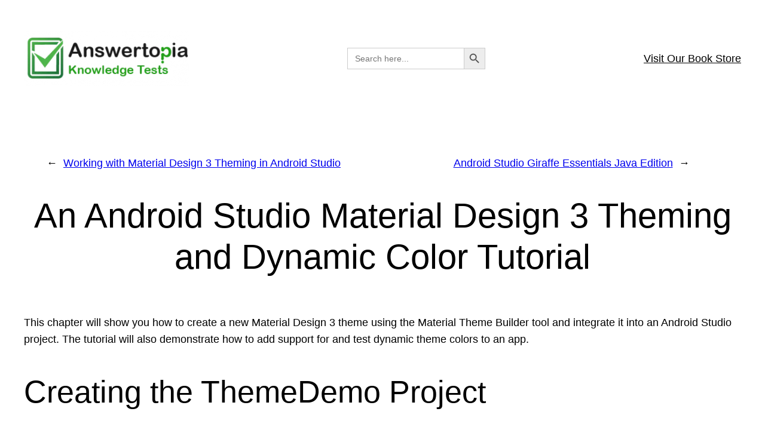

--- FILE ---
content_type: text/html; charset=UTF-8
request_url: https://www.answertopia.com/kotlin-android/an-android-material-design-3-theming-and-dynamic-color-tutorial/
body_size: 28145
content:
<!DOCTYPE html><html lang="en-US"><head><meta charset="UTF-8"/>
<script>var __ezHttpConsent={setByCat:function(src,tagType,attributes,category,force,customSetScriptFn=null){var setScript=function(){if(force||window.ezTcfConsent[category]){if(typeof customSetScriptFn==='function'){customSetScriptFn();}else{var scriptElement=document.createElement(tagType);scriptElement.src=src;attributes.forEach(function(attr){for(var key in attr){if(attr.hasOwnProperty(key)){scriptElement.setAttribute(key,attr[key]);}}});var firstScript=document.getElementsByTagName(tagType)[0];firstScript.parentNode.insertBefore(scriptElement,firstScript);}}};if(force||(window.ezTcfConsent&&window.ezTcfConsent.loaded)){setScript();}else if(typeof getEzConsentData==="function"){getEzConsentData().then(function(ezTcfConsent){if(ezTcfConsent&&ezTcfConsent.loaded){setScript();}else{console.error("cannot get ez consent data");force=true;setScript();}});}else{force=true;setScript();console.error("getEzConsentData is not a function");}},};</script>
<script>var ezTcfConsent=window.ezTcfConsent?window.ezTcfConsent:{loaded:false,store_info:false,develop_and_improve_services:false,measure_ad_performance:false,measure_content_performance:false,select_basic_ads:false,create_ad_profile:false,select_personalized_ads:false,create_content_profile:false,select_personalized_content:false,understand_audiences:false,use_limited_data_to_select_content:false,};function getEzConsentData(){return new Promise(function(resolve){document.addEventListener("ezConsentEvent",function(event){var ezTcfConsent=event.detail.ezTcfConsent;resolve(ezTcfConsent);});});}</script>
<script>if(typeof _setEzCookies!=='function'){function _setEzCookies(ezConsentData){var cookies=window.ezCookieQueue;for(var i=0;i<cookies.length;i++){var cookie=cookies[i];if(ezConsentData&&ezConsentData.loaded&&ezConsentData[cookie.tcfCategory]){document.cookie=cookie.name+"="+cookie.value;}}}}
window.ezCookieQueue=window.ezCookieQueue||[];if(typeof addEzCookies!=='function'){function addEzCookies(arr){window.ezCookieQueue=[...window.ezCookieQueue,...arr];}}
addEzCookies([{name:"ezoab_241739",value:"mod102-c; Path=/; Domain=answertopia.com; Max-Age=7200",tcfCategory:"store_info",isEzoic:"true",},{name:"ezosuibasgeneris-1",value:"bd0c5b7c-5383-4445-730b-535462de9242; Path=/; Domain=answertopia.com; Expires=Mon, 25 Jan 2027 00:20:50 UTC; Secure; SameSite=None",tcfCategory:"understand_audiences",isEzoic:"true",}]);if(window.ezTcfConsent&&window.ezTcfConsent.loaded){_setEzCookies(window.ezTcfConsent);}else if(typeof getEzConsentData==="function"){getEzConsentData().then(function(ezTcfConsent){if(ezTcfConsent&&ezTcfConsent.loaded){_setEzCookies(window.ezTcfConsent);}else{console.error("cannot get ez consent data");_setEzCookies(window.ezTcfConsent);}});}else{console.error("getEzConsentData is not a function");_setEzCookies(window.ezTcfConsent);}</script><script type="text/javascript" data-ezscrex='false' data-cfasync='false'>window._ezaq = Object.assign({"edge_cache_status":11,"edge_response_time":214,"url":"https://www.answertopia.com/kotlin-android/an-android-material-design-3-theming-and-dynamic-color-tutorial/"}, typeof window._ezaq !== "undefined" ? window._ezaq : {});</script><script type="text/javascript" data-ezscrex='false' data-cfasync='false'>window._ezaq = Object.assign({"ab_test_id":"mod102-c"}, typeof window._ezaq !== "undefined" ? window._ezaq : {});window.__ez=window.__ez||{};window.__ez.tf={};</script><script type="text/javascript" data-ezscrex='false' data-cfasync='false'>window.ezDisableAds = true;</script>
<script data-ezscrex='false' data-cfasync='false' data-pagespeed-no-defer>var __ez=__ez||{};__ez.stms=Date.now();__ez.evt={};__ez.script={};__ez.ck=__ez.ck||{};__ez.template={};__ez.template.isOrig=true;__ez.queue=__ez.queue||function(){var e=0,i=0,t=[],n=!1,o=[],r=[],s=!0,a=function(e,i,n,o,r,s,a){var l=arguments.length>7&&void 0!==arguments[7]?arguments[7]:window,d=this;this.name=e,this.funcName=i,this.parameters=null===n?null:w(n)?n:[n],this.isBlock=o,this.blockedBy=r,this.deleteWhenComplete=s,this.isError=!1,this.isComplete=!1,this.isInitialized=!1,this.proceedIfError=a,this.fWindow=l,this.isTimeDelay=!1,this.process=function(){f("... func = "+e),d.isInitialized=!0,d.isComplete=!0,f("... func.apply: "+e);var i=d.funcName.split("."),n=null,o=this.fWindow||window;i.length>3||(n=3===i.length?o[i[0]][i[1]][i[2]]:2===i.length?o[i[0]][i[1]]:o[d.funcName]),null!=n&&n.apply(null,this.parameters),!0===d.deleteWhenComplete&&delete t[e],!0===d.isBlock&&(f("----- F'D: "+d.name),m())}},l=function(e,i,t,n,o,r,s){var a=arguments.length>7&&void 0!==arguments[7]?arguments[7]:window,l=this;this.name=e,this.path=i,this.async=o,this.defer=r,this.isBlock=t,this.blockedBy=n,this.isInitialized=!1,this.isError=!1,this.isComplete=!1,this.proceedIfError=s,this.fWindow=a,this.isTimeDelay=!1,this.isPath=function(e){return"/"===e[0]&&"/"!==e[1]},this.getSrc=function(e){return void 0!==window.__ezScriptHost&&this.isPath(e)&&"banger.js"!==this.name?window.__ezScriptHost+e:e},this.process=function(){l.isInitialized=!0,f("... file = "+e);var i=this.fWindow?this.fWindow.document:document,t=i.createElement("script");t.src=this.getSrc(this.path),!0===o?t.async=!0:!0===r&&(t.defer=!0),t.onerror=function(){var e={url:window.location.href,name:l.name,path:l.path,user_agent:window.navigator.userAgent};"undefined"!=typeof _ezaq&&(e.pageview_id=_ezaq.page_view_id);var i=encodeURIComponent(JSON.stringify(e)),t=new XMLHttpRequest;t.open("GET","//g.ezoic.net/ezqlog?d="+i,!0),t.send(),f("----- ERR'D: "+l.name),l.isError=!0,!0===l.isBlock&&m()},t.onreadystatechange=t.onload=function(){var e=t.readyState;f("----- F'D: "+l.name),e&&!/loaded|complete/.test(e)||(l.isComplete=!0,!0===l.isBlock&&m())},i.getElementsByTagName("head")[0].appendChild(t)}},d=function(e,i){this.name=e,this.path="",this.async=!1,this.defer=!1,this.isBlock=!1,this.blockedBy=[],this.isInitialized=!0,this.isError=!1,this.isComplete=i,this.proceedIfError=!1,this.isTimeDelay=!1,this.process=function(){}};function c(e,i,n,s,a,d,c,u,f){var m=new l(e,i,n,s,a,d,c,f);!0===u?o[e]=m:r[e]=m,t[e]=m,h(m)}function h(e){!0!==u(e)&&0!=s&&e.process()}function u(e){if(!0===e.isTimeDelay&&!1===n)return f(e.name+" blocked = TIME DELAY!"),!0;if(w(e.blockedBy))for(var i=0;i<e.blockedBy.length;i++){var o=e.blockedBy[i];if(!1===t.hasOwnProperty(o))return f(e.name+" blocked = "+o),!0;if(!0===e.proceedIfError&&!0===t[o].isError)return!1;if(!1===t[o].isComplete)return f(e.name+" blocked = "+o),!0}return!1}function f(e){var i=window.location.href,t=new RegExp("[?&]ezq=([^&#]*)","i").exec(i);"1"===(t?t[1]:null)&&console.debug(e)}function m(){++e>200||(f("let's go"),p(o),p(r))}function p(e){for(var i in e)if(!1!==e.hasOwnProperty(i)){var t=e[i];!0===t.isComplete||u(t)||!0===t.isInitialized||!0===t.isError?!0===t.isError?f(t.name+": error"):!0===t.isComplete?f(t.name+": complete already"):!0===t.isInitialized&&f(t.name+": initialized already"):t.process()}}function w(e){return"[object Array]"==Object.prototype.toString.call(e)}return window.addEventListener("load",(function(){setTimeout((function(){n=!0,f("TDELAY -----"),m()}),5e3)}),!1),{addFile:c,addFileOnce:function(e,i,n,o,r,s,a,l,d){t[e]||c(e,i,n,o,r,s,a,l,d)},addDelayFile:function(e,i){var n=new l(e,i,!1,[],!1,!1,!0);n.isTimeDelay=!0,f(e+" ...  FILE! TDELAY"),r[e]=n,t[e]=n,h(n)},addFunc:function(e,n,s,l,d,c,u,f,m,p){!0===c&&(e=e+"_"+i++);var w=new a(e,n,s,l,d,u,f,p);!0===m?o[e]=w:r[e]=w,t[e]=w,h(w)},addDelayFunc:function(e,i,n){var o=new a(e,i,n,!1,[],!0,!0);o.isTimeDelay=!0,f(e+" ...  FUNCTION! TDELAY"),r[e]=o,t[e]=o,h(o)},items:t,processAll:m,setallowLoad:function(e){s=e},markLoaded:function(e){if(e&&0!==e.length){if(e in t){var i=t[e];!0===i.isComplete?f(i.name+" "+e+": error loaded duplicate"):(i.isComplete=!0,i.isInitialized=!0)}else t[e]=new d(e,!0);f("markLoaded dummyfile: "+t[e].name)}},logWhatsBlocked:function(){for(var e in t)!1!==t.hasOwnProperty(e)&&u(t[e])}}}();__ez.evt.add=function(e,t,n){e.addEventListener?e.addEventListener(t,n,!1):e.attachEvent?e.attachEvent("on"+t,n):e["on"+t]=n()},__ez.evt.remove=function(e,t,n){e.removeEventListener?e.removeEventListener(t,n,!1):e.detachEvent?e.detachEvent("on"+t,n):delete e["on"+t]};__ez.script.add=function(e){var t=document.createElement("script");t.src=e,t.async=!0,t.type="text/javascript",document.getElementsByTagName("head")[0].appendChild(t)};__ez.dot=__ez.dot||{};__ez.queue.addFileOnce('/detroitchicago/boise.js', '/detroitchicago/boise.js?gcb=195-0&cb=5', true, [], true, false, true, false);__ez.queue.addFileOnce('/parsonsmaize/abilene.js', '/parsonsmaize/abilene.js?gcb=195-0&cb=e80eca0cdb', true, [], true, false, true, false);__ez.queue.addFileOnce('/parsonsmaize/mulvane.js', '/parsonsmaize/mulvane.js?gcb=195-0&cb=e75e48eec0', true, ['/parsonsmaize/abilene.js'], true, false, true, false);__ez.queue.addFileOnce('/detroitchicago/birmingham.js', '/detroitchicago/birmingham.js?gcb=195-0&cb=539c47377c', true, ['/parsonsmaize/abilene.js'], true, false, true, false);</script>
<script type="text/javascript">var _ez_send_requests_through_ezoic = true;</script>
<script data-ezscrex="false" type="text/javascript" data-cfasync="false">window._ezaq = Object.assign({"ad_cache_level":0,"adpicker_placement_cnt":0,"ai_placeholder_cache_level":0,"ai_placeholder_placement_cnt":-1,"domain":"answertopia.com","domain_id":241739,"ezcache_level":0,"ezcache_skip_code":14,"has_bad_image":0,"has_bad_words":0,"is_sitespeed":0,"lt_cache_level":0,"response_size":117945,"response_size_orig":112102,"response_time_orig":225,"template_id":5,"url":"https://www.answertopia.com/kotlin-android/an-android-material-design-3-theming-and-dynamic-color-tutorial/","word_count":0,"worst_bad_word_level":0}, typeof window._ezaq !== "undefined" ? window._ezaq : {});__ez.queue.markLoaded('ezaqBaseReady');</script>
<script type='text/javascript' data-ezscrex='false' data-cfasync='false'>
window.ezAnalyticsStatic = true;
window._ez_send_requests_through_ezoic = true;
function analyticsAddScript(script) {
	var ezDynamic = document.createElement('script');
	ezDynamic.type = 'text/javascript';
	ezDynamic.innerHTML = script;
	document.head.appendChild(ezDynamic);
}
function getCookiesWithPrefix() {
    var allCookies = document.cookie.split(';');
    var cookiesWithPrefix = {};

    for (var i = 0; i < allCookies.length; i++) {
        var cookie = allCookies[i].trim();

        for (var j = 0; j < arguments.length; j++) {
            var prefix = arguments[j];
            if (cookie.indexOf(prefix) === 0) {
                var cookieParts = cookie.split('=');
                var cookieName = cookieParts[0];
                var cookieValue = cookieParts.slice(1).join('=');
                cookiesWithPrefix[cookieName] = decodeURIComponent(cookieValue);
                break; // Once matched, no need to check other prefixes
            }
        }
    }

    return cookiesWithPrefix;
}
function productAnalytics() {
	var d = {"pr":[6,3],"omd5":"40183009976ffe4ade06341d5dfc5a92","nar":"risk score"};
	d.u = _ezaq.url;
	d.p = _ezaq.page_view_id;
	d.v = _ezaq.visit_uuid;
	d.ab = _ezaq.ab_test_id;
	d.e = JSON.stringify(_ezaq);
	d.ref = document.referrer;
	d.c = getCookiesWithPrefix('active_template', 'ez', 'lp_');
	if(typeof ez_utmParams !== 'undefined') {
		d.utm = ez_utmParams;
	}

	var dataText = JSON.stringify(d);
	var xhr = new XMLHttpRequest();
	xhr.open('POST','//g.ezoic.net/ezais/analytics?cb=1', true);
	xhr.onload = function () {
		if (xhr.status!=200) {
            return;
		}

        if(document.readyState !== 'loading') {
            analyticsAddScript(xhr.response);
            return;
        }

        var eventFunc = function() {
            if(document.readyState === 'loading') {
                return;
            }
            document.removeEventListener('readystatechange', eventFunc, false);
            analyticsAddScript(xhr.response);
        };

        document.addEventListener('readystatechange', eventFunc, false);
	};
	xhr.setRequestHeader('Content-Type','text/plain');
	xhr.send(dataText);
}
__ez.queue.addFunc("productAnalytics", "productAnalytics", null, true, ['ezaqBaseReady'], false, false, false, true);
</script><base href="https://www.answertopia.com/kotlin-android/an-android-material-design-3-theming-and-dynamic-color-tutorial/"/>
	
	<meta name="viewport" content="width=device-width, initial-scale=1"/>
<meta name="robots" content="max-image-preview:large"/>
	<style>img:is([sizes="auto" i], [sizes^="auto," i]) { contain-intrinsic-size: 3000px 1500px }</style>
	<title>An Android Studio Material Design 3 Theming and Dynamic Color Tutorial – Answertopia</title>
<link rel="dns-prefetch" href="//www.googletagmanager.com"/>
<link rel="alternate" type="application/rss+xml" title="Answertopia » Feed" href="https://www.answertopia.com/feed/"/>
<link rel="alternate" type="application/rss+xml" title="Answertopia » Comments Feed" href="https://www.answertopia.com/comments/feed/"/>
		<!-- This site uses the Google Analytics by MonsterInsights plugin v9.11.1 - Using Analytics tracking - https://www.monsterinsights.com/ -->
							<script src="//www.googletagmanager.com/gtag/js?id=G-5EQQ29LFE8" data-cfasync="false" data-wpfc-render="false" async=""></script>
			<script data-cfasync="false" data-wpfc-render="false">
				var mi_version = '9.11.1';
				var mi_track_user = true;
				var mi_no_track_reason = '';
								var MonsterInsightsDefaultLocations = {"page_location":"https:\/\/www.answertopia.com\/kotlin-android\/an-android-material-design-3-theming-and-dynamic-color-tutorial\/"};
								if ( typeof MonsterInsightsPrivacyGuardFilter === 'function' ) {
					var MonsterInsightsLocations = (typeof MonsterInsightsExcludeQuery === 'object') ? MonsterInsightsPrivacyGuardFilter( MonsterInsightsExcludeQuery ) : MonsterInsightsPrivacyGuardFilter( MonsterInsightsDefaultLocations );
				} else {
					var MonsterInsightsLocations = (typeof MonsterInsightsExcludeQuery === 'object') ? MonsterInsightsExcludeQuery : MonsterInsightsDefaultLocations;
				}

								var disableStrs = [
										'ga-disable-G-5EQQ29LFE8',
									];

				/* Function to detect opted out users */
				function __gtagTrackerIsOptedOut() {
					for (var index = 0; index < disableStrs.length; index++) {
						if (document.cookie.indexOf(disableStrs[index] + '=true') > -1) {
							return true;
						}
					}

					return false;
				}

				/* Disable tracking if the opt-out cookie exists. */
				if (__gtagTrackerIsOptedOut()) {
					for (var index = 0; index < disableStrs.length; index++) {
						window[disableStrs[index]] = true;
					}
				}

				/* Opt-out function */
				function __gtagTrackerOptout() {
					for (var index = 0; index < disableStrs.length; index++) {
						document.cookie = disableStrs[index] + '=true; expires=Thu, 31 Dec 2099 23:59:59 UTC; path=/';
						window[disableStrs[index]] = true;
					}
				}

				if ('undefined' === typeof gaOptout) {
					function gaOptout() {
						__gtagTrackerOptout();
					}
				}
								window.dataLayer = window.dataLayer || [];

				window.MonsterInsightsDualTracker = {
					helpers: {},
					trackers: {},
				};
				if (mi_track_user) {
					function __gtagDataLayer() {
						dataLayer.push(arguments);
					}

					function __gtagTracker(type, name, parameters) {
						if (!parameters) {
							parameters = {};
						}

						if (parameters.send_to) {
							__gtagDataLayer.apply(null, arguments);
							return;
						}

						if (type === 'event') {
														parameters.send_to = monsterinsights_frontend.v4_id;
							var hookName = name;
							if (typeof parameters['event_category'] !== 'undefined') {
								hookName = parameters['event_category'] + ':' + name;
							}

							if (typeof MonsterInsightsDualTracker.trackers[hookName] !== 'undefined') {
								MonsterInsightsDualTracker.trackers[hookName](parameters);
							} else {
								__gtagDataLayer('event', name, parameters);
							}
							
						} else {
							__gtagDataLayer.apply(null, arguments);
						}
					}

					__gtagTracker('js', new Date());
					__gtagTracker('set', {
						'developer_id.dZGIzZG': true,
											});
					if ( MonsterInsightsLocations.page_location ) {
						__gtagTracker('set', MonsterInsightsLocations);
					}
										__gtagTracker('config', 'G-5EQQ29LFE8', {"forceSSL":"true","link_attribution":"true"} );
										window.gtag = __gtagTracker;										(function () {
						/* https://developers.google.com/analytics/devguides/collection/analyticsjs/ */
						/* ga and __gaTracker compatibility shim. */
						var noopfn = function () {
							return null;
						};
						var newtracker = function () {
							return new Tracker();
						};
						var Tracker = function () {
							return null;
						};
						var p = Tracker.prototype;
						p.get = noopfn;
						p.set = noopfn;
						p.send = function () {
							var args = Array.prototype.slice.call(arguments);
							args.unshift('send');
							__gaTracker.apply(null, args);
						};
						var __gaTracker = function () {
							var len = arguments.length;
							if (len === 0) {
								return;
							}
							var f = arguments[len - 1];
							if (typeof f !== 'object' || f === null || typeof f.hitCallback !== 'function') {
								if ('send' === arguments[0]) {
									var hitConverted, hitObject = false, action;
									if ('event' === arguments[1]) {
										if ('undefined' !== typeof arguments[3]) {
											hitObject = {
												'eventAction': arguments[3],
												'eventCategory': arguments[2],
												'eventLabel': arguments[4],
												'value': arguments[5] ? arguments[5] : 1,
											}
										}
									}
									if ('pageview' === arguments[1]) {
										if ('undefined' !== typeof arguments[2]) {
											hitObject = {
												'eventAction': 'page_view',
												'page_path': arguments[2],
											}
										}
									}
									if (typeof arguments[2] === 'object') {
										hitObject = arguments[2];
									}
									if (typeof arguments[5] === 'object') {
										Object.assign(hitObject, arguments[5]);
									}
									if ('undefined' !== typeof arguments[1].hitType) {
										hitObject = arguments[1];
										if ('pageview' === hitObject.hitType) {
											hitObject.eventAction = 'page_view';
										}
									}
									if (hitObject) {
										action = 'timing' === arguments[1].hitType ? 'timing_complete' : hitObject.eventAction;
										hitConverted = mapArgs(hitObject);
										__gtagTracker('event', action, hitConverted);
									}
								}
								return;
							}

							function mapArgs(args) {
								var arg, hit = {};
								var gaMap = {
									'eventCategory': 'event_category',
									'eventAction': 'event_action',
									'eventLabel': 'event_label',
									'eventValue': 'event_value',
									'nonInteraction': 'non_interaction',
									'timingCategory': 'event_category',
									'timingVar': 'name',
									'timingValue': 'value',
									'timingLabel': 'event_label',
									'page': 'page_path',
									'location': 'page_location',
									'title': 'page_title',
									'referrer' : 'page_referrer',
								};
								for (arg in args) {
																		if (!(!args.hasOwnProperty(arg) || !gaMap.hasOwnProperty(arg))) {
										hit[gaMap[arg]] = args[arg];
									} else {
										hit[arg] = args[arg];
									}
								}
								return hit;
							}

							try {
								f.hitCallback();
							} catch (ex) {
							}
						};
						__gaTracker.create = newtracker;
						__gaTracker.getByName = newtracker;
						__gaTracker.getAll = function () {
							return [];
						};
						__gaTracker.remove = noopfn;
						__gaTracker.loaded = true;
						window['__gaTracker'] = __gaTracker;
					})();
									} else {
										console.log("");
					(function () {
						function __gtagTracker() {
							return null;
						}

						window['__gtagTracker'] = __gtagTracker;
						window['gtag'] = __gtagTracker;
					})();
									}
			</script>
							<!-- / Google Analytics by MonsterInsights -->
		<script>
window._wpemojiSettings = {"baseUrl":"https:\/\/s.w.org\/images\/core\/emoji\/16.0.1\/72x72\/","ext":".png","svgUrl":"https:\/\/s.w.org\/images\/core\/emoji\/16.0.1\/svg\/","svgExt":".svg","source":{"concatemoji":"https:\/\/www.answertopia.com\/wp-includes\/js\/wp-emoji-release.min.js?ver=6.8.3"}};
/*! This file is auto-generated */
!function(s,n){var o,i,e;function c(e){try{var t={supportTests:e,timestamp:(new Date).valueOf()};sessionStorage.setItem(o,JSON.stringify(t))}catch(e){}}function p(e,t,n){e.clearRect(0,0,e.canvas.width,e.canvas.height),e.fillText(t,0,0);var t=new Uint32Array(e.getImageData(0,0,e.canvas.width,e.canvas.height).data),a=(e.clearRect(0,0,e.canvas.width,e.canvas.height),e.fillText(n,0,0),new Uint32Array(e.getImageData(0,0,e.canvas.width,e.canvas.height).data));return t.every(function(e,t){return e===a[t]})}function u(e,t){e.clearRect(0,0,e.canvas.width,e.canvas.height),e.fillText(t,0,0);for(var n=e.getImageData(16,16,1,1),a=0;a<n.data.length;a++)if(0!==n.data[a])return!1;return!0}function f(e,t,n,a){switch(t){case"flag":return n(e,"\ud83c\udff3\ufe0f\u200d\u26a7\ufe0f","\ud83c\udff3\ufe0f\u200b\u26a7\ufe0f")?!1:!n(e,"\ud83c\udde8\ud83c\uddf6","\ud83c\udde8\u200b\ud83c\uddf6")&&!n(e,"\ud83c\udff4\udb40\udc67\udb40\udc62\udb40\udc65\udb40\udc6e\udb40\udc67\udb40\udc7f","\ud83c\udff4\u200b\udb40\udc67\u200b\udb40\udc62\u200b\udb40\udc65\u200b\udb40\udc6e\u200b\udb40\udc67\u200b\udb40\udc7f");case"emoji":return!a(e,"\ud83e\udedf")}return!1}function g(e,t,n,a){var r="undefined"!=typeof WorkerGlobalScope&&self instanceof WorkerGlobalScope?new OffscreenCanvas(300,150):s.createElement("canvas"),o=r.getContext("2d",{willReadFrequently:!0}),i=(o.textBaseline="top",o.font="600 32px Arial",{});return e.forEach(function(e){i[e]=t(o,e,n,a)}),i}function t(e){var t=s.createElement("script");t.src=e,t.defer=!0,s.head.appendChild(t)}"undefined"!=typeof Promise&&(o="wpEmojiSettingsSupports",i=["flag","emoji"],n.supports={everything:!0,everythingExceptFlag:!0},e=new Promise(function(e){s.addEventListener("DOMContentLoaded",e,{once:!0})}),new Promise(function(t){var n=function(){try{var e=JSON.parse(sessionStorage.getItem(o));if("object"==typeof e&&"number"==typeof e.timestamp&&(new Date).valueOf()<e.timestamp+604800&&"object"==typeof e.supportTests)return e.supportTests}catch(e){}return null}();if(!n){if("undefined"!=typeof Worker&&"undefined"!=typeof OffscreenCanvas&&"undefined"!=typeof URL&&URL.createObjectURL&&"undefined"!=typeof Blob)try{var e="postMessage("+g.toString()+"("+[JSON.stringify(i),f.toString(),p.toString(),u.toString()].join(",")+"));",a=new Blob([e],{type:"text/javascript"}),r=new Worker(URL.createObjectURL(a),{name:"wpTestEmojiSupports"});return void(r.onmessage=function(e){c(n=e.data),r.terminate(),t(n)})}catch(e){}c(n=g(i,f,p,u))}t(n)}).then(function(e){for(var t in e)n.supports[t]=e[t],n.supports.everything=n.supports.everything&&n.supports[t],"flag"!==t&&(n.supports.everythingExceptFlag=n.supports.everythingExceptFlag&&n.supports[t]);n.supports.everythingExceptFlag=n.supports.everythingExceptFlag&&!n.supports.flag,n.DOMReady=!1,n.readyCallback=function(){n.DOMReady=!0}}).then(function(){return e}).then(function(){var e;n.supports.everything||(n.readyCallback(),(e=n.source||{}).concatemoji?t(e.concatemoji):e.wpemoji&&e.twemoji&&(t(e.twemoji),t(e.wpemoji)))}))}((window,document),window._wpemojiSettings);
</script>
<!-- answertopia.com is managing ads with Advanced Ads 1.52.1 --><script id="answe-ready">
			window.advanced_ads_ready=function(e,a){a=a||"complete";var d=function(e){return"interactive"===a?"loading"!==e:"complete"===e};d(document.readyState)?e():document.addEventListener("readystatechange",(function(a){d(a.target.readyState)&&e()}),{once:"interactive"===a})},window.advanced_ads_ready_queue=window.advanced_ads_ready_queue||[];		</script>
		<style id="wp-block-site-logo-inline-css">
.wp-block-site-logo{box-sizing:border-box;line-height:0}.wp-block-site-logo a{display:inline-block;line-height:0}.wp-block-site-logo.is-default-size img{height:auto;width:120px}.wp-block-site-logo img{height:auto;max-width:100%}.wp-block-site-logo a,.wp-block-site-logo img{border-radius:inherit}.wp-block-site-logo.aligncenter{margin-left:auto;margin-right:auto;text-align:center}:root :where(.wp-block-site-logo.is-style-rounded){border-radius:9999px}
</style>
<style id="wp-block-navigation-link-inline-css">
.wp-block-navigation .wp-block-navigation-item__label{overflow-wrap:break-word}.wp-block-navigation .wp-block-navigation-item__description{display:none}.link-ui-tools{border-top:1px solid #f0f0f0;padding:8px}.link-ui-block-inserter{padding-top:8px}.link-ui-block-inserter__back{margin-left:8px;text-transform:uppercase}
</style>
<link rel="stylesheet" id="wp-block-navigation-css" href="https://www.answertopia.com/wp-includes/blocks/navigation/style.min.css?ver=6.8.3" media="all"/>
<style id="wp-block-group-inline-css">
.wp-block-group{box-sizing:border-box}:where(.wp-block-group.wp-block-group-is-layout-constrained){position:relative}
</style>
<style id="wp-block-post-navigation-link-inline-css">
.wp-block-post-navigation-link .wp-block-post-navigation-link__arrow-previous{display:inline-block;margin-right:1ch}.wp-block-post-navigation-link .wp-block-post-navigation-link__arrow-previous:not(.is-arrow-chevron){transform:scaleX(1)}.wp-block-post-navigation-link .wp-block-post-navigation-link__arrow-next{display:inline-block;margin-left:1ch}.wp-block-post-navigation-link .wp-block-post-navigation-link__arrow-next:not(.is-arrow-chevron){transform:scaleX(1)}.wp-block-post-navigation-link.has-text-align-left[style*="writing-mode: vertical-lr"],.wp-block-post-navigation-link.has-text-align-right[style*="writing-mode: vertical-rl"]{rotate:180deg}
</style>
<style id="wp-block-columns-inline-css">
.wp-block-columns{align-items:normal!important;box-sizing:border-box;display:flex;flex-wrap:wrap!important}@media (min-width:782px){.wp-block-columns{flex-wrap:nowrap!important}}.wp-block-columns.are-vertically-aligned-top{align-items:flex-start}.wp-block-columns.are-vertically-aligned-center{align-items:center}.wp-block-columns.are-vertically-aligned-bottom{align-items:flex-end}@media (max-width:781px){.wp-block-columns:not(.is-not-stacked-on-mobile)>.wp-block-column{flex-basis:100%!important}}@media (min-width:782px){.wp-block-columns:not(.is-not-stacked-on-mobile)>.wp-block-column{flex-basis:0;flex-grow:1}.wp-block-columns:not(.is-not-stacked-on-mobile)>.wp-block-column[style*=flex-basis]{flex-grow:0}}.wp-block-columns.is-not-stacked-on-mobile{flex-wrap:nowrap!important}.wp-block-columns.is-not-stacked-on-mobile>.wp-block-column{flex-basis:0;flex-grow:1}.wp-block-columns.is-not-stacked-on-mobile>.wp-block-column[style*=flex-basis]{flex-grow:0}:where(.wp-block-columns){margin-bottom:1.75em}:where(.wp-block-columns.has-background){padding:1.25em 2.375em}.wp-block-column{flex-grow:1;min-width:0;overflow-wrap:break-word;word-break:break-word}.wp-block-column.is-vertically-aligned-top{align-self:flex-start}.wp-block-column.is-vertically-aligned-center{align-self:center}.wp-block-column.is-vertically-aligned-bottom{align-self:flex-end}.wp-block-column.is-vertically-aligned-stretch{align-self:stretch}.wp-block-column.is-vertically-aligned-bottom,.wp-block-column.is-vertically-aligned-center,.wp-block-column.is-vertically-aligned-top{width:100%}
</style>
<style id="wp-block-post-title-inline-css">
.wp-block-post-title{box-sizing:border-box;word-break:break-word}.wp-block-post-title :where(a){display:inline-block;font-family:inherit;font-size:inherit;font-style:inherit;font-weight:inherit;letter-spacing:inherit;line-height:inherit;text-decoration:inherit}
</style>
<style id="wp-block-paragraph-inline-css">
.is-small-text{font-size:.875em}.is-regular-text{font-size:1em}.is-large-text{font-size:2.25em}.is-larger-text{font-size:3em}.has-drop-cap:not(:focus):first-letter{float:left;font-size:8.4em;font-style:normal;font-weight:100;line-height:.68;margin:.05em .1em 0 0;text-transform:uppercase}body.rtl .has-drop-cap:not(:focus):first-letter{float:none;margin-left:.1em}p.has-drop-cap.has-background{overflow:hidden}:root :where(p.has-background){padding:1.25em 2.375em}:where(p.has-text-color:not(.has-link-color)) a{color:inherit}p.has-text-align-left[style*="writing-mode:vertical-lr"],p.has-text-align-right[style*="writing-mode:vertical-rl"]{rotate:180deg}
</style>
<style id="wp-block-heading-inline-css">
h1.has-background,h2.has-background,h3.has-background,h4.has-background,h5.has-background,h6.has-background{padding:1.25em 2.375em}h1.has-text-align-left[style*=writing-mode]:where([style*=vertical-lr]),h1.has-text-align-right[style*=writing-mode]:where([style*=vertical-rl]),h2.has-text-align-left[style*=writing-mode]:where([style*=vertical-lr]),h2.has-text-align-right[style*=writing-mode]:where([style*=vertical-rl]),h3.has-text-align-left[style*=writing-mode]:where([style*=vertical-lr]),h3.has-text-align-right[style*=writing-mode]:where([style*=vertical-rl]),h4.has-text-align-left[style*=writing-mode]:where([style*=vertical-lr]),h4.has-text-align-right[style*=writing-mode]:where([style*=vertical-rl]),h5.has-text-align-left[style*=writing-mode]:where([style*=vertical-lr]),h5.has-text-align-right[style*=writing-mode]:where([style*=vertical-rl]),h6.has-text-align-left[style*=writing-mode]:where([style*=vertical-lr]),h6.has-text-align-right[style*=writing-mode]:where([style*=vertical-rl]){rotate:180deg}
</style>
<style id="wp-block-image-inline-css">
.wp-block-image>a,.wp-block-image>figure>a{display:inline-block}.wp-block-image img{box-sizing:border-box;height:auto;max-width:100%;vertical-align:bottom}@media not (prefers-reduced-motion){.wp-block-image img.hide{visibility:hidden}.wp-block-image img.show{animation:show-content-image .4s}}.wp-block-image[style*=border-radius] img,.wp-block-image[style*=border-radius]>a{border-radius:inherit}.wp-block-image.has-custom-border img{box-sizing:border-box}.wp-block-image.aligncenter{text-align:center}.wp-block-image.alignfull>a,.wp-block-image.alignwide>a{width:100%}.wp-block-image.alignfull img,.wp-block-image.alignwide img{height:auto;width:100%}.wp-block-image .aligncenter,.wp-block-image .alignleft,.wp-block-image .alignright,.wp-block-image.aligncenter,.wp-block-image.alignleft,.wp-block-image.alignright{display:table}.wp-block-image .aligncenter>figcaption,.wp-block-image .alignleft>figcaption,.wp-block-image .alignright>figcaption,.wp-block-image.aligncenter>figcaption,.wp-block-image.alignleft>figcaption,.wp-block-image.alignright>figcaption{caption-side:bottom;display:table-caption}.wp-block-image .alignleft{float:left;margin:.5em 1em .5em 0}.wp-block-image .alignright{float:right;margin:.5em 0 .5em 1em}.wp-block-image .aligncenter{margin-left:auto;margin-right:auto}.wp-block-image :where(figcaption){margin-bottom:1em;margin-top:.5em}.wp-block-image.is-style-circle-mask img{border-radius:9999px}@supports ((-webkit-mask-image:none) or (mask-image:none)) or (-webkit-mask-image:none){.wp-block-image.is-style-circle-mask img{border-radius:0;-webkit-mask-image:url('data:image/svg+xml;utf8,<svg viewBox="0 0 100 100" xmlns="http://www.w3.org/2000/svg"><circle cx="50" cy="50" r="50"/></svg>');mask-image:url('data:image/svg+xml;utf8,<svg viewBox="0 0 100 100" xmlns="http://www.w3.org/2000/svg"><circle cx="50" cy="50" r="50"/></svg>');mask-mode:alpha;-webkit-mask-position:center;mask-position:center;-webkit-mask-repeat:no-repeat;mask-repeat:no-repeat;-webkit-mask-size:contain;mask-size:contain}}:root :where(.wp-block-image.is-style-rounded img,.wp-block-image .is-style-rounded img){border-radius:9999px}.wp-block-image figure{margin:0}.wp-lightbox-container{display:flex;flex-direction:column;position:relative}.wp-lightbox-container img{cursor:zoom-in}.wp-lightbox-container img:hover+button{opacity:1}.wp-lightbox-container button{align-items:center;-webkit-backdrop-filter:blur(16px) saturate(180%);backdrop-filter:blur(16px) saturate(180%);background-color:#5a5a5a40;border:none;border-radius:4px;cursor:zoom-in;display:flex;height:20px;justify-content:center;opacity:0;padding:0;position:absolute;right:16px;text-align:center;top:16px;width:20px;z-index:100}@media not (prefers-reduced-motion){.wp-lightbox-container button{transition:opacity .2s ease}}.wp-lightbox-container button:focus-visible{outline:3px auto #5a5a5a40;outline:3px auto -webkit-focus-ring-color;outline-offset:3px}.wp-lightbox-container button:hover{cursor:pointer;opacity:1}.wp-lightbox-container button:focus{opacity:1}.wp-lightbox-container button:focus,.wp-lightbox-container button:hover,.wp-lightbox-container button:not(:hover):not(:active):not(.has-background){background-color:#5a5a5a40;border:none}.wp-lightbox-overlay{box-sizing:border-box;cursor:zoom-out;height:100vh;left:0;overflow:hidden;position:fixed;top:0;visibility:hidden;width:100%;z-index:100000}.wp-lightbox-overlay .close-button{align-items:center;cursor:pointer;display:flex;justify-content:center;min-height:40px;min-width:40px;padding:0;position:absolute;right:calc(env(safe-area-inset-right) + 16px);top:calc(env(safe-area-inset-top) + 16px);z-index:5000000}.wp-lightbox-overlay .close-button:focus,.wp-lightbox-overlay .close-button:hover,.wp-lightbox-overlay .close-button:not(:hover):not(:active):not(.has-background){background:none;border:none}.wp-lightbox-overlay .lightbox-image-container{height:var(--wp--lightbox-container-height);left:50%;overflow:hidden;position:absolute;top:50%;transform:translate(-50%,-50%);transform-origin:top left;width:var(--wp--lightbox-container-width);z-index:9999999999}.wp-lightbox-overlay .wp-block-image{align-items:center;box-sizing:border-box;display:flex;height:100%;justify-content:center;margin:0;position:relative;transform-origin:0 0;width:100%;z-index:3000000}.wp-lightbox-overlay .wp-block-image img{height:var(--wp--lightbox-image-height);min-height:var(--wp--lightbox-image-height);min-width:var(--wp--lightbox-image-width);width:var(--wp--lightbox-image-width)}.wp-lightbox-overlay .wp-block-image figcaption{display:none}.wp-lightbox-overlay button{background:none;border:none}.wp-lightbox-overlay .scrim{background-color:#fff;height:100%;opacity:.9;position:absolute;width:100%;z-index:2000000}.wp-lightbox-overlay.active{visibility:visible}@media not (prefers-reduced-motion){.wp-lightbox-overlay.active{animation:turn-on-visibility .25s both}.wp-lightbox-overlay.active img{animation:turn-on-visibility .35s both}.wp-lightbox-overlay.show-closing-animation:not(.active){animation:turn-off-visibility .35s both}.wp-lightbox-overlay.show-closing-animation:not(.active) img{animation:turn-off-visibility .25s both}.wp-lightbox-overlay.zoom.active{animation:none;opacity:1;visibility:visible}.wp-lightbox-overlay.zoom.active .lightbox-image-container{animation:lightbox-zoom-in .4s}.wp-lightbox-overlay.zoom.active .lightbox-image-container img{animation:none}.wp-lightbox-overlay.zoom.active .scrim{animation:turn-on-visibility .4s forwards}.wp-lightbox-overlay.zoom.show-closing-animation:not(.active){animation:none}.wp-lightbox-overlay.zoom.show-closing-animation:not(.active) .lightbox-image-container{animation:lightbox-zoom-out .4s}.wp-lightbox-overlay.zoom.show-closing-animation:not(.active) .lightbox-image-container img{animation:none}.wp-lightbox-overlay.zoom.show-closing-animation:not(.active) .scrim{animation:turn-off-visibility .4s forwards}}@keyframes show-content-image{0%{visibility:hidden}99%{visibility:hidden}to{visibility:visible}}@keyframes turn-on-visibility{0%{opacity:0}to{opacity:1}}@keyframes turn-off-visibility{0%{opacity:1;visibility:visible}99%{opacity:0;visibility:visible}to{opacity:0;visibility:hidden}}@keyframes lightbox-zoom-in{0%{transform:translate(calc((-100vw + var(--wp--lightbox-scrollbar-width))/2 + var(--wp--lightbox-initial-left-position)),calc(-50vh + var(--wp--lightbox-initial-top-position))) scale(var(--wp--lightbox-scale))}to{transform:translate(-50%,-50%) scale(1)}}@keyframes lightbox-zoom-out{0%{transform:translate(-50%,-50%) scale(1);visibility:visible}99%{visibility:visible}to{transform:translate(calc((-100vw + var(--wp--lightbox-scrollbar-width))/2 + var(--wp--lightbox-initial-left-position)),calc(-50vh + var(--wp--lightbox-initial-top-position))) scale(var(--wp--lightbox-scale));visibility:hidden}}
</style>
<style id="wp-block-list-inline-css">
ol,ul{box-sizing:border-box}:root :where(.wp-block-list.has-background){padding:1.25em 2.375em}
</style>
<style id="wp-block-code-inline-css">
.wp-block-code{box-sizing:border-box}.wp-block-code code{
  /*!rtl:begin:ignore*/direction:ltr;display:block;font-family:inherit;overflow-wrap:break-word;text-align:initial;white-space:pre-wrap
  /*!rtl:end:ignore*/}
</style>
<style id="wp-block-post-content-inline-css">
.wp-block-post-content{display:flow-root}
</style>
<style id="wp-block-spacer-inline-css">
.wp-block-spacer{clear:both}
</style>
<style id="wp-block-separator-inline-css">
@charset "UTF-8";.wp-block-separator{border:none;border-top:2px solid}:root :where(.wp-block-separator.is-style-dots){height:auto;line-height:1;text-align:center}:root :where(.wp-block-separator.is-style-dots):before{color:currentColor;content:"···";font-family:serif;font-size:1.5em;letter-spacing:2em;padding-left:2em}.wp-block-separator.is-style-dots{background:none!important;border:none!important}
</style>
<style id="wp-block-post-terms-inline-css">
.wp-block-post-terms{box-sizing:border-box}.wp-block-post-terms .wp-block-post-terms__separator{white-space:pre-wrap}
</style>
<style id="wp-block-site-title-inline-css">
.wp-block-site-title{box-sizing:border-box}.wp-block-site-title :where(a){color:inherit;font-family:inherit;font-size:inherit;font-style:inherit;font-weight:inherit;letter-spacing:inherit;line-height:inherit;text-decoration:inherit}
</style>
<style id="wp-emoji-styles-inline-css">

	img.wp-smiley, img.emoji {
		display: inline !important;
		border: none !important;
		box-shadow: none !important;
		height: 1em !important;
		width: 1em !important;
		margin: 0 0.07em !important;
		vertical-align: -0.1em !important;
		background: none !important;
		padding: 0 !important;
	}
</style>
<style id="wp-block-library-inline-css">
:root{--wp-admin-theme-color:#007cba;--wp-admin-theme-color--rgb:0,124,186;--wp-admin-theme-color-darker-10:#006ba1;--wp-admin-theme-color-darker-10--rgb:0,107,161;--wp-admin-theme-color-darker-20:#005a87;--wp-admin-theme-color-darker-20--rgb:0,90,135;--wp-admin-border-width-focus:2px;--wp-block-synced-color:#7a00df;--wp-block-synced-color--rgb:122,0,223;--wp-bound-block-color:var(--wp-block-synced-color)}@media (min-resolution:192dpi){:root{--wp-admin-border-width-focus:1.5px}}.wp-element-button{cursor:pointer}:root{--wp--preset--font-size--normal:16px;--wp--preset--font-size--huge:42px}:root .has-very-light-gray-background-color{background-color:#eee}:root .has-very-dark-gray-background-color{background-color:#313131}:root .has-very-light-gray-color{color:#eee}:root .has-very-dark-gray-color{color:#313131}:root .has-vivid-green-cyan-to-vivid-cyan-blue-gradient-background{background:linear-gradient(135deg,#00d084,#0693e3)}:root .has-purple-crush-gradient-background{background:linear-gradient(135deg,#34e2e4,#4721fb 50%,#ab1dfe)}:root .has-hazy-dawn-gradient-background{background:linear-gradient(135deg,#faaca8,#dad0ec)}:root .has-subdued-olive-gradient-background{background:linear-gradient(135deg,#fafae1,#67a671)}:root .has-atomic-cream-gradient-background{background:linear-gradient(135deg,#fdd79a,#004a59)}:root .has-nightshade-gradient-background{background:linear-gradient(135deg,#330968,#31cdcf)}:root .has-midnight-gradient-background{background:linear-gradient(135deg,#020381,#2874fc)}.has-regular-font-size{font-size:1em}.has-larger-font-size{font-size:2.625em}.has-normal-font-size{font-size:var(--wp--preset--font-size--normal)}.has-huge-font-size{font-size:var(--wp--preset--font-size--huge)}.has-text-align-center{text-align:center}.has-text-align-left{text-align:left}.has-text-align-right{text-align:right}#end-resizable-editor-section{display:none}.aligncenter{clear:both}.items-justified-left{justify-content:flex-start}.items-justified-center{justify-content:center}.items-justified-right{justify-content:flex-end}.items-justified-space-between{justify-content:space-between}.screen-reader-text{border:0;clip-path:inset(50%);height:1px;margin:-1px;overflow:hidden;padding:0;position:absolute;width:1px;word-wrap:normal!important}.screen-reader-text:focus{background-color:#ddd;clip-path:none;color:#444;display:block;font-size:1em;height:auto;left:5px;line-height:normal;padding:15px 23px 14px;text-decoration:none;top:5px;width:auto;z-index:100000}html :where(.has-border-color){border-style:solid}html :where([style*=border-top-color]){border-top-style:solid}html :where([style*=border-right-color]){border-right-style:solid}html :where([style*=border-bottom-color]){border-bottom-style:solid}html :where([style*=border-left-color]){border-left-style:solid}html :where([style*=border-width]){border-style:solid}html :where([style*=border-top-width]){border-top-style:solid}html :where([style*=border-right-width]){border-right-style:solid}html :where([style*=border-bottom-width]){border-bottom-style:solid}html :where([style*=border-left-width]){border-left-style:solid}html :where(img[class*=wp-image-]){height:auto;max-width:100%}:where(figure){margin:0 0 1em}html :where(.is-position-sticky){--wp-admin--admin-bar--position-offset:var(--wp-admin--admin-bar--height,0px)}@media screen and (max-width:600px){html :where(.is-position-sticky){--wp-admin--admin-bar--position-offset:0px}}
</style>
<link rel="stylesheet" id="syntax-highlighting-code-block-theme-css" href="https://www.answertopia.com/wp-content/plugins/syntax-highlighting-code-block/vendor/scrivo/highlight-php/styles/default.css?ver=1.5.1" media="all"/>
<style id="syntax-highlighting-code-block-inline-css">
.wp-block-code {
	border: 0;
	padding: 0;
	-webkit-text-size-adjust: 100%;
	text-size-adjust: 100%;
}

.wp-block-code > span {
	display: block;
	overflow: auto;
}

.shcb-language {
	border: 0;
	clip: rect(1px, 1px, 1px, 1px);
	-webkit-clip-path: inset(50%);
	clip-path: inset(50%);
	height: 1px;
	margin: -1px;
	overflow: hidden;
	padding: 0;
	position: absolute;
	width: 1px;
	word-wrap: normal;
	word-break: normal;
}

.hljs {
	box-sizing: border-box;
}

.hljs.shcb-code-table {
	display: table;
	width: 100%;
}

.hljs.shcb-code-table > .shcb-loc {
	color: inherit;
	display: table-row;
	width: 100%;
}

.hljs.shcb-code-table .shcb-loc > span {
	display: table-cell;
}

.wp-block-code code.hljs:not(.shcb-wrap-lines) {
	white-space: pre;
}

.wp-block-code code.hljs.shcb-wrap-lines {
	white-space: pre-wrap;
}

.hljs.shcb-line-numbers {
	border-spacing: 0;
	counter-reset: line;
}

.hljs.shcb-line-numbers > .shcb-loc {
	counter-increment: line;
}

.hljs.shcb-line-numbers .shcb-loc > span {
	padding-left: 0.75em;
}

.hljs.shcb-line-numbers .shcb-loc::before {
	border-right: 1px solid #ddd;
	content: counter(line);
	display: table-cell;
	padding: 0 0.75em;
	text-align: right;
	-webkit-user-select: none;
	-moz-user-select: none;
	-ms-user-select: none;
	user-select: none;
	white-space: nowrap;
	width: 1%;
}

.hljs > mark.shcb-loc { background-color: #ddf6ff; }
</style>
<style id="global-styles-inline-css">
:root{--wp--preset--aspect-ratio--square: 1;--wp--preset--aspect-ratio--4-3: 4/3;--wp--preset--aspect-ratio--3-4: 3/4;--wp--preset--aspect-ratio--3-2: 3/2;--wp--preset--aspect-ratio--2-3: 2/3;--wp--preset--aspect-ratio--16-9: 16/9;--wp--preset--aspect-ratio--9-16: 9/16;--wp--preset--color--black: #000000;--wp--preset--color--cyan-bluish-gray: #abb8c3;--wp--preset--color--white: #ffffff;--wp--preset--color--pale-pink: #f78da7;--wp--preset--color--vivid-red: #cf2e2e;--wp--preset--color--luminous-vivid-orange: #ff6900;--wp--preset--color--luminous-vivid-amber: #fcb900;--wp--preset--color--light-green-cyan: #7bdcb5;--wp--preset--color--vivid-green-cyan: #00d084;--wp--preset--color--pale-cyan-blue: #8ed1fc;--wp--preset--color--vivid-cyan-blue: #0693e3;--wp--preset--color--vivid-purple: #9b51e0;--wp--preset--color--base: #ffffff;--wp--preset--color--contrast: #000000;--wp--preset--color--primary: #9DFF20;--wp--preset--color--secondary: #345C00;--wp--preset--color--tertiary: #F6F6F6;--wp--preset--gradient--vivid-cyan-blue-to-vivid-purple: linear-gradient(135deg,rgba(6,147,227,1) 0%,rgb(155,81,224) 100%);--wp--preset--gradient--light-green-cyan-to-vivid-green-cyan: linear-gradient(135deg,rgb(122,220,180) 0%,rgb(0,208,130) 100%);--wp--preset--gradient--luminous-vivid-amber-to-luminous-vivid-orange: linear-gradient(135deg,rgba(252,185,0,1) 0%,rgba(255,105,0,1) 100%);--wp--preset--gradient--luminous-vivid-orange-to-vivid-red: linear-gradient(135deg,rgba(255,105,0,1) 0%,rgb(207,46,46) 100%);--wp--preset--gradient--very-light-gray-to-cyan-bluish-gray: linear-gradient(135deg,rgb(238,238,238) 0%,rgb(169,184,195) 100%);--wp--preset--gradient--cool-to-warm-spectrum: linear-gradient(135deg,rgb(74,234,220) 0%,rgb(151,120,209) 20%,rgb(207,42,186) 40%,rgb(238,44,130) 60%,rgb(251,105,98) 80%,rgb(254,248,76) 100%);--wp--preset--gradient--blush-light-purple: linear-gradient(135deg,rgb(255,206,236) 0%,rgb(152,150,240) 100%);--wp--preset--gradient--blush-bordeaux: linear-gradient(135deg,rgb(254,205,165) 0%,rgb(254,45,45) 50%,rgb(107,0,62) 100%);--wp--preset--gradient--luminous-dusk: linear-gradient(135deg,rgb(255,203,112) 0%,rgb(199,81,192) 50%,rgb(65,88,208) 100%);--wp--preset--gradient--pale-ocean: linear-gradient(135deg,rgb(255,245,203) 0%,rgb(182,227,212) 50%,rgb(51,167,181) 100%);--wp--preset--gradient--electric-grass: linear-gradient(135deg,rgb(202,248,128) 0%,rgb(113,206,126) 100%);--wp--preset--gradient--midnight: linear-gradient(135deg,rgb(2,3,129) 0%,rgb(40,116,252) 100%);--wp--preset--font-size--small: clamp(0.875rem, 0.875rem + ((1vw - 0.2rem) * 0.227), 1rem);--wp--preset--font-size--medium: clamp(1rem, 1rem + ((1vw - 0.2rem) * 0.227), 1.125rem);--wp--preset--font-size--large: clamp(1.75rem, 1.75rem + ((1vw - 0.2rem) * 0.227), 1.875rem);--wp--preset--font-size--x-large: 2.25rem;--wp--preset--font-size--xx-large: clamp(4rem, 4rem + ((1vw - 0.2rem) * 10.909), 10rem);--wp--preset--font-family--dm-sans: "DM Sans", sans-serif;--wp--preset--font-family--ibm-plex-mono: 'IBM Plex Mono', monospace;--wp--preset--font-family--inter: "Inter", sans-serif;--wp--preset--font-family--system-font: -apple-system,BlinkMacSystemFont,"Segoe UI",Roboto,Oxygen-Sans,Ubuntu,Cantarell,"Helvetica Neue",sans-serif;--wp--preset--font-family--source-serif-pro: "Source Serif Pro", serif;--wp--preset--spacing--20: 0.44rem;--wp--preset--spacing--30: clamp(1.5rem, 5vw, 2rem);--wp--preset--spacing--40: clamp(1.8rem, 1.8rem + ((1vw - 0.48rem) * 2.885), 3rem);--wp--preset--spacing--50: clamp(2.5rem, 8vw, 4.5rem);--wp--preset--spacing--60: clamp(3.75rem, 10vw, 7rem);--wp--preset--spacing--70: clamp(5rem, 5.25rem + ((1vw - 0.48rem) * 9.096), 8rem);--wp--preset--spacing--80: clamp(7rem, 14vw, 11rem);--wp--preset--shadow--natural: 6px 6px 9px rgba(0, 0, 0, 0.2);--wp--preset--shadow--deep: 12px 12px 50px rgba(0, 0, 0, 0.4);--wp--preset--shadow--sharp: 6px 6px 0px rgba(0, 0, 0, 0.2);--wp--preset--shadow--outlined: 6px 6px 0px -3px rgba(255, 255, 255, 1), 6px 6px rgba(0, 0, 0, 1);--wp--preset--shadow--crisp: 6px 6px 0px rgba(0, 0, 0, 1);}:root { --wp--style--global--content-size: 650px;--wp--style--global--wide-size: 1200px; }:where(body) { margin: 0; }.wp-site-blocks { padding-top: var(--wp--style--root--padding-top); padding-bottom: var(--wp--style--root--padding-bottom); }.has-global-padding { padding-right: var(--wp--style--root--padding-right); padding-left: var(--wp--style--root--padding-left); }.has-global-padding > .alignfull { margin-right: calc(var(--wp--style--root--padding-right) * -1); margin-left: calc(var(--wp--style--root--padding-left) * -1); }.has-global-padding :where(:not(.alignfull.is-layout-flow) > .has-global-padding:not(.wp-block-block, .alignfull)) { padding-right: 0; padding-left: 0; }.has-global-padding :where(:not(.alignfull.is-layout-flow) > .has-global-padding:not(.wp-block-block, .alignfull)) > .alignfull { margin-left: 0; margin-right: 0; }.wp-site-blocks > .alignleft { float: left; margin-right: 2em; }.wp-site-blocks > .alignright { float: right; margin-left: 2em; }.wp-site-blocks > .aligncenter { justify-content: center; margin-left: auto; margin-right: auto; }:where(.wp-site-blocks) > * { margin-block-start: 1.5rem; margin-block-end: 0; }:where(.wp-site-blocks) > :first-child { margin-block-start: 0; }:where(.wp-site-blocks) > :last-child { margin-block-end: 0; }:root { --wp--style--block-gap: 1.5rem; }:root :where(.is-layout-flow) > :first-child{margin-block-start: 0;}:root :where(.is-layout-flow) > :last-child{margin-block-end: 0;}:root :where(.is-layout-flow) > *{margin-block-start: 1.5rem;margin-block-end: 0;}:root :where(.is-layout-constrained) > :first-child{margin-block-start: 0;}:root :where(.is-layout-constrained) > :last-child{margin-block-end: 0;}:root :where(.is-layout-constrained) > *{margin-block-start: 1.5rem;margin-block-end: 0;}:root :where(.is-layout-flex){gap: 1.5rem;}:root :where(.is-layout-grid){gap: 1.5rem;}.is-layout-flow > .alignleft{float: left;margin-inline-start: 0;margin-inline-end: 2em;}.is-layout-flow > .alignright{float: right;margin-inline-start: 2em;margin-inline-end: 0;}.is-layout-flow > .aligncenter{margin-left: auto !important;margin-right: auto !important;}.is-layout-constrained > .alignleft{float: left;margin-inline-start: 0;margin-inline-end: 2em;}.is-layout-constrained > .alignright{float: right;margin-inline-start: 2em;margin-inline-end: 0;}.is-layout-constrained > .aligncenter{margin-left: auto !important;margin-right: auto !important;}.is-layout-constrained > :where(:not(.alignleft):not(.alignright):not(.alignfull)){max-width: var(--wp--style--global--content-size);margin-left: auto !important;margin-right: auto !important;}.is-layout-constrained > .alignwide{max-width: var(--wp--style--global--wide-size);}body .is-layout-flex{display: flex;}.is-layout-flex{flex-wrap: wrap;align-items: center;}.is-layout-flex > :is(*, div){margin: 0;}body .is-layout-grid{display: grid;}.is-layout-grid > :is(*, div){margin: 0;}body{background-color: var(--wp--preset--color--base);color: var(--wp--preset--color--contrast);font-family: var(--wp--preset--font-family--system-font);font-size: var(--wp--preset--font-size--medium);line-height: 1.6;--wp--style--root--padding-top: var(--wp--preset--spacing--40);--wp--style--root--padding-right: var(--wp--preset--spacing--30);--wp--style--root--padding-bottom: var(--wp--preset--spacing--40);--wp--style--root--padding-left: var(--wp--preset--spacing--30);}a:where(:not(.wp-element-button)){color: var(--wp--preset--color--contrast);text-decoration: underline;}:root :where(a:where(:not(.wp-element-button)):hover){text-decoration: none;}:root :where(a:where(:not(.wp-element-button)):focus){text-decoration: underline dashed;}:root :where(a:where(:not(.wp-element-button)):active){color: var(--wp--preset--color--secondary);text-decoration: none;}h1, h2, h3, h4, h5, h6{font-weight: 400;line-height: 1.4;}h1{font-size: clamp(2.032rem, 2.032rem + ((1vw - 0.2rem) * 2.896), 3.625rem);line-height: 1.2;}h2{font-size: clamp(2.625rem, calc(2.625rem + ((1vw - 0.48rem) * 8.4135)), 3.25rem);line-height: 1.2;}h3{font-size: var(--wp--preset--font-size--x-large);}h4{font-size: var(--wp--preset--font-size--large);}h5{font-size: var(--wp--preset--font-size--medium);font-weight: 700;text-transform: uppercase;}h6{font-size: var(--wp--preset--font-size--medium);text-transform: uppercase;}:root :where(.wp-element-button, .wp-block-button__link){background-color: var(--wp--preset--color--primary);border-radius: 0;border-width: 0;color: var(--wp--preset--color--contrast);font-family: inherit;font-size: inherit;line-height: inherit;padding: calc(0.667em + 2px) calc(1.333em + 2px);text-decoration: none;}:root :where(.wp-element-button:visited, .wp-block-button__link:visited){color: var(--wp--preset--color--contrast);}:root :where(.wp-element-button:hover, .wp-block-button__link:hover){background-color: var(--wp--preset--color--contrast);color: var(--wp--preset--color--base);}:root :where(.wp-element-button:focus, .wp-block-button__link:focus){background-color: var(--wp--preset--color--contrast);color: var(--wp--preset--color--base);}:root :where(.wp-element-button:active, .wp-block-button__link:active){background-color: var(--wp--preset--color--secondary);color: var(--wp--preset--color--base);}.has-black-color{color: var(--wp--preset--color--black) !important;}.has-cyan-bluish-gray-color{color: var(--wp--preset--color--cyan-bluish-gray) !important;}.has-white-color{color: var(--wp--preset--color--white) !important;}.has-pale-pink-color{color: var(--wp--preset--color--pale-pink) !important;}.has-vivid-red-color{color: var(--wp--preset--color--vivid-red) !important;}.has-luminous-vivid-orange-color{color: var(--wp--preset--color--luminous-vivid-orange) !important;}.has-luminous-vivid-amber-color{color: var(--wp--preset--color--luminous-vivid-amber) !important;}.has-light-green-cyan-color{color: var(--wp--preset--color--light-green-cyan) !important;}.has-vivid-green-cyan-color{color: var(--wp--preset--color--vivid-green-cyan) !important;}.has-pale-cyan-blue-color{color: var(--wp--preset--color--pale-cyan-blue) !important;}.has-vivid-cyan-blue-color{color: var(--wp--preset--color--vivid-cyan-blue) !important;}.has-vivid-purple-color{color: var(--wp--preset--color--vivid-purple) !important;}.has-base-color{color: var(--wp--preset--color--base) !important;}.has-contrast-color{color: var(--wp--preset--color--contrast) !important;}.has-primary-color{color: var(--wp--preset--color--primary) !important;}.has-secondary-color{color: var(--wp--preset--color--secondary) !important;}.has-tertiary-color{color: var(--wp--preset--color--tertiary) !important;}.has-black-background-color{background-color: var(--wp--preset--color--black) !important;}.has-cyan-bluish-gray-background-color{background-color: var(--wp--preset--color--cyan-bluish-gray) !important;}.has-white-background-color{background-color: var(--wp--preset--color--white) !important;}.has-pale-pink-background-color{background-color: var(--wp--preset--color--pale-pink) !important;}.has-vivid-red-background-color{background-color: var(--wp--preset--color--vivid-red) !important;}.has-luminous-vivid-orange-background-color{background-color: var(--wp--preset--color--luminous-vivid-orange) !important;}.has-luminous-vivid-amber-background-color{background-color: var(--wp--preset--color--luminous-vivid-amber) !important;}.has-light-green-cyan-background-color{background-color: var(--wp--preset--color--light-green-cyan) !important;}.has-vivid-green-cyan-background-color{background-color: var(--wp--preset--color--vivid-green-cyan) !important;}.has-pale-cyan-blue-background-color{background-color: var(--wp--preset--color--pale-cyan-blue) !important;}.has-vivid-cyan-blue-background-color{background-color: var(--wp--preset--color--vivid-cyan-blue) !important;}.has-vivid-purple-background-color{background-color: var(--wp--preset--color--vivid-purple) !important;}.has-base-background-color{background-color: var(--wp--preset--color--base) !important;}.has-contrast-background-color{background-color: var(--wp--preset--color--contrast) !important;}.has-primary-background-color{background-color: var(--wp--preset--color--primary) !important;}.has-secondary-background-color{background-color: var(--wp--preset--color--secondary) !important;}.has-tertiary-background-color{background-color: var(--wp--preset--color--tertiary) !important;}.has-black-border-color{border-color: var(--wp--preset--color--black) !important;}.has-cyan-bluish-gray-border-color{border-color: var(--wp--preset--color--cyan-bluish-gray) !important;}.has-white-border-color{border-color: var(--wp--preset--color--white) !important;}.has-pale-pink-border-color{border-color: var(--wp--preset--color--pale-pink) !important;}.has-vivid-red-border-color{border-color: var(--wp--preset--color--vivid-red) !important;}.has-luminous-vivid-orange-border-color{border-color: var(--wp--preset--color--luminous-vivid-orange) !important;}.has-luminous-vivid-amber-border-color{border-color: var(--wp--preset--color--luminous-vivid-amber) !important;}.has-light-green-cyan-border-color{border-color: var(--wp--preset--color--light-green-cyan) !important;}.has-vivid-green-cyan-border-color{border-color: var(--wp--preset--color--vivid-green-cyan) !important;}.has-pale-cyan-blue-border-color{border-color: var(--wp--preset--color--pale-cyan-blue) !important;}.has-vivid-cyan-blue-border-color{border-color: var(--wp--preset--color--vivid-cyan-blue) !important;}.has-vivid-purple-border-color{border-color: var(--wp--preset--color--vivid-purple) !important;}.has-base-border-color{border-color: var(--wp--preset--color--base) !important;}.has-contrast-border-color{border-color: var(--wp--preset--color--contrast) !important;}.has-primary-border-color{border-color: var(--wp--preset--color--primary) !important;}.has-secondary-border-color{border-color: var(--wp--preset--color--secondary) !important;}.has-tertiary-border-color{border-color: var(--wp--preset--color--tertiary) !important;}.has-vivid-cyan-blue-to-vivid-purple-gradient-background{background: var(--wp--preset--gradient--vivid-cyan-blue-to-vivid-purple) !important;}.has-light-green-cyan-to-vivid-green-cyan-gradient-background{background: var(--wp--preset--gradient--light-green-cyan-to-vivid-green-cyan) !important;}.has-luminous-vivid-amber-to-luminous-vivid-orange-gradient-background{background: var(--wp--preset--gradient--luminous-vivid-amber-to-luminous-vivid-orange) !important;}.has-luminous-vivid-orange-to-vivid-red-gradient-background{background: var(--wp--preset--gradient--luminous-vivid-orange-to-vivid-red) !important;}.has-very-light-gray-to-cyan-bluish-gray-gradient-background{background: var(--wp--preset--gradient--very-light-gray-to-cyan-bluish-gray) !important;}.has-cool-to-warm-spectrum-gradient-background{background: var(--wp--preset--gradient--cool-to-warm-spectrum) !important;}.has-blush-light-purple-gradient-background{background: var(--wp--preset--gradient--blush-light-purple) !important;}.has-blush-bordeaux-gradient-background{background: var(--wp--preset--gradient--blush-bordeaux) !important;}.has-luminous-dusk-gradient-background{background: var(--wp--preset--gradient--luminous-dusk) !important;}.has-pale-ocean-gradient-background{background: var(--wp--preset--gradient--pale-ocean) !important;}.has-electric-grass-gradient-background{background: var(--wp--preset--gradient--electric-grass) !important;}.has-midnight-gradient-background{background: var(--wp--preset--gradient--midnight) !important;}.has-small-font-size{font-size: var(--wp--preset--font-size--small) !important;}.has-medium-font-size{font-size: var(--wp--preset--font-size--medium) !important;}.has-large-font-size{font-size: var(--wp--preset--font-size--large) !important;}.has-x-large-font-size{font-size: var(--wp--preset--font-size--x-large) !important;}.has-xx-large-font-size{font-size: var(--wp--preset--font-size--xx-large) !important;}.has-dm-sans-font-family{font-family: var(--wp--preset--font-family--dm-sans) !important;}.has-ibm-plex-mono-font-family{font-family: var(--wp--preset--font-family--ibm-plex-mono) !important;}.has-inter-font-family{font-family: var(--wp--preset--font-family--inter) !important;}.has-system-font-font-family{font-family: var(--wp--preset--font-family--system-font) !important;}.has-source-serif-pro-font-family{font-family: var(--wp--preset--font-family--source-serif-pro) !important;}
:root :where(.wp-block-navigation){font-size: var(--wp--preset--font-size--small);}
:root :where(.wp-block-navigation a:where(:not(.wp-element-button))){text-decoration: none;}
:root :where(.wp-block-navigation a:where(:not(.wp-element-button)):hover){text-decoration: underline;}
:root :where(.wp-block-navigation a:where(:not(.wp-element-button)):focus){text-decoration: underline dashed;}
:root :where(.wp-block-navigation a:where(:not(.wp-element-button)):active){text-decoration: none;}
:root :where(.wp-block-post-content a:where(:not(.wp-element-button))){color: var(--wp--preset--color--secondary);}
:root :where(.wp-block-post-terms){font-size: var(--wp--preset--font-size--small);}
:root :where(.wp-block-post-title){font-weight: 400;margin-top: 1.25rem;margin-bottom: 1.25rem;}
:root :where(.wp-block-post-title a:where(:not(.wp-element-button))){text-decoration: none;}
:root :where(.wp-block-post-title a:where(:not(.wp-element-button)):hover){text-decoration: underline;}
:root :where(.wp-block-post-title a:where(:not(.wp-element-button)):focus){text-decoration: underline dashed;}
:root :where(.wp-block-post-title a:where(:not(.wp-element-button)):active){color: var(--wp--preset--color--secondary);text-decoration: none;}
:root :where(.wp-block-site-title){font-size: var(--wp--preset--font-size--medium);font-weight: normal;line-height: 1.4;}
:root :where(.wp-block-site-title a:where(:not(.wp-element-button))){text-decoration: none;}
:root :where(.wp-block-site-title a:where(:not(.wp-element-button)):hover){text-decoration: underline;}
:root :where(.wp-block-site-title a:where(:not(.wp-element-button)):focus){text-decoration: underline dashed;}
:root :where(.wp-block-site-title a:where(:not(.wp-element-button)):active){color: var(--wp--preset--color--secondary);text-decoration: none;}
:root :where(.wp-block-separator){}:root :where(.wp-block-separator:not(.is-style-wide):not(.is-style-dots):not(.alignwide):not(.alignfull)){width: 100px}
</style>
<style id="core-block-supports-inline-css">
.wp-container-core-group-is-layout-45f8d3fc{justify-content:space-between;}.wp-container-core-columns-is-layout-28f84493{flex-wrap:nowrap;}.wp-container-core-post-content-is-layout-da1b2e42 > :where(:not(.alignleft):not(.alignright):not(.alignfull)){max-width:1000px;margin-left:auto !important;margin-right:auto !important;}.wp-container-core-post-content-is-layout-da1b2e42 > .alignwide{max-width:1000px;}.wp-container-core-post-content-is-layout-da1b2e42 .alignfull{max-width:none;}.wp-container-core-group-is-layout-f0ee7b9b{gap:0.5ch;}.wp-container-core-column-is-layout-47e5a185 > *{margin-block-start:0;margin-block-end:0;}.wp-container-core-column-is-layout-47e5a185 > * + *{margin-block-start:0px;margin-block-end:0;}.wp-container-core-columns-is-layout-7495e5c1{flex-wrap:nowrap;gap:var(--wp--preset--spacing--30);}.wp-container-core-group-is-layout-c07eba30{justify-content:space-between;}
</style>
<style id="wp-block-template-skip-link-inline-css">

		.skip-link.screen-reader-text {
			border: 0;
			clip-path: inset(50%);
			height: 1px;
			margin: -1px;
			overflow: hidden;
			padding: 0;
			position: absolute !important;
			width: 1px;
			word-wrap: normal !important;
		}

		.skip-link.screen-reader-text:focus {
			background-color: #eee;
			clip-path: none;
			color: #444;
			display: block;
			font-size: 1em;
			height: auto;
			left: 5px;
			line-height: normal;
			padding: 15px 23px 14px;
			text-decoration: none;
			top: 5px;
			width: auto;
			z-index: 100000;
		}
</style>
<link rel="stylesheet" id="ivory-search-styles-css" href="https://www.answertopia.com/wp-content/plugins/add-search-to-menu/public/css/ivory-search.min.css?ver=5.5.11" media="all"/>
<link rel="stylesheet" id="forget-about-shortcode-buttons-css" href="https://www.answertopia.com/wp-content/plugins/forget-about-shortcode-buttons/public/css/button-styles.css?ver=2.1.3" media="all"/>
<style id="generateblocks-inline-css">
:root{--gb-container-width:1100px;}.gb-container .wp-block-image img{vertical-align:middle;}.gb-grid-wrapper .wp-block-image{margin-bottom:0;}.gb-highlight{background:none;}.gb-shape{line-height:0;}
</style>
<script src="https://www.answertopia.com/wp-content/plugins/google-analytics-for-wordpress/assets/js/frontend-gtag.min.js?ver=9.11.1" id="monsterinsights-frontend-script-js" async="" data-wp-strategy="async"></script>
<script data-cfasync="false" data-wpfc-render="false" id="monsterinsights-frontend-script-js-extra">var monsterinsights_frontend = {"js_events_tracking":"true","download_extensions":"doc,pdf,ppt,zip,xls,docx,pptx,xlsx","inbound_paths":"[]","home_url":"https:\/\/www.answertopia.com","hash_tracking":"false","v4_id":"G-5EQQ29LFE8"};</script>
<script src="https://www.answertopia.com/wp-includes/js/jquery/jquery.min.js?ver=3.7.1" id="jquery-core-js"></script>
<script id="advanced-ads-advanced-js-js-extra">
var advads_options = {"blog_id":"1","privacy":{"enabled":false,"state":"not_needed"}};
</script>
<script src="https://www.answertopia.com/wp-content/plugins/advanced-ads/public/assets/js/advanced.min.js?ver=1.52.1" id="advanced-ads-advanced-js-js"></script>

<!-- Google tag (gtag.js) snippet added by Site Kit -->
<!-- Google Analytics snippet added by Site Kit -->
<script src="https://www.googletagmanager.com/gtag/js?id=GT-TBVNKVP" id="google_gtagjs-js" async=""></script>
<script id="google_gtagjs-js-after">
window.dataLayer = window.dataLayer || [];function gtag(){dataLayer.push(arguments);}
gtag("set","linker",{"domains":["www.answertopia.com"]});
gtag("js", new Date());
gtag("set", "developer_id.dZTNiMT", true);
gtag("config", "GT-TBVNKVP", {"googlesitekit_post_date":"20220510"});
</script>
<link rel="https://api.w.org/" href="https://www.answertopia.com/wp-json/"/><link rel="alternate" title="JSON" type="application/json" href="https://www.answertopia.com/wp-json/wp/v2/posts/4743"/><link rel="EditURI" type="application/rsd+xml" title="RSD" href="https://www.answertopia.com/xmlrpc.php?rsd"/>
<meta name="generator" content="WordPress 6.8.3"/>
<link rel="canonical" href="https://www.answertopia.com/kotlin-android/an-android-material-design-3-theming-and-dynamic-color-tutorial/"/>
<link rel="shortlink" href="https://www.answertopia.com/?p=4743"/>
<link rel="alternate" title="oEmbed (JSON)" type="application/json+oembed" href="https://www.answertopia.com/wp-json/oembed/1.0/embed?url=https%3A%2F%2Fwww.answertopia.com%2Fkotlin-android%2Fan-android-material-design-3-theming-and-dynamic-color-tutorial%2F"/>
<link rel="alternate" title="oEmbed (XML)" type="text/xml+oembed" href="https://www.answertopia.com/wp-json/oembed/1.0/embed?url=https%3A%2F%2Fwww.answertopia.com%2Fkotlin-android%2Fan-android-material-design-3-theming-and-dynamic-color-tutorial%2F&amp;format=xml"/>
<meta name="generator" content="Site Kit by Google 1.170.0"/><script>advads_items = { conditions: {}, display_callbacks: {}, display_effect_callbacks: {}, hide_callbacks: {}, backgrounds: {}, effect_durations: {}, close_functions: {}, showed: [] };</script><style type="text/css" id="answe-layer-custom-css"></style><script type="text/javascript">
		var advadsCfpQueue = [];
		var advadsCfpAd = function( adID ){
			if ( 'undefined' == typeof advadsProCfp ) { advadsCfpQueue.push( adID ) } else { advadsProCfp.addElement( adID ) }
		};
		</script>
		<script type="importmap" id="wp-importmap">
{"imports":{"@wordpress\/interactivity":"https:\/\/www.answertopia.com\/wp-includes\/js\/dist\/script-modules\/interactivity\/index.min.js?ver=55aebb6e0a16726baffb"}}
</script>
<script type="module" src="https://www.answertopia.com/wp-includes/js/dist/script-modules/block-library/navigation/view.min.js?ver=61572d447d60c0aa5240" id="@wordpress/block-library/navigation/view-js-module"></script>
<link rel="modulepreload" href="https://www.answertopia.com/wp-includes/js/dist/script-modules/interactivity/index.min.js?ver=55aebb6e0a16726baffb" id="@wordpress/interactivity-js-modulepreload"/><style class="wp-fonts-local">
@font-face{font-family:"DM Sans";font-style:normal;font-weight:400;font-display:fallback;src:url('https://www.answertopia.com/wp-content/themes/twentytwentythree/assets/fonts/dm-sans/DMSans-Regular.woff2') format('woff2');font-stretch:normal;}
@font-face{font-family:"DM Sans";font-style:italic;font-weight:400;font-display:fallback;src:url('https://www.answertopia.com/wp-content/themes/twentytwentythree/assets/fonts/dm-sans/DMSans-Regular-Italic.woff2') format('woff2');font-stretch:normal;}
@font-face{font-family:"DM Sans";font-style:normal;font-weight:700;font-display:fallback;src:url('https://www.answertopia.com/wp-content/themes/twentytwentythree/assets/fonts/dm-sans/DMSans-Bold.woff2') format('woff2');font-stretch:normal;}
@font-face{font-family:"DM Sans";font-style:italic;font-weight:700;font-display:fallback;src:url('https://www.answertopia.com/wp-content/themes/twentytwentythree/assets/fonts/dm-sans/DMSans-Bold-Italic.woff2') format('woff2');font-stretch:normal;}
@font-face{font-family:"IBM Plex Mono";font-style:normal;font-weight:300;font-display:block;src:url('https://www.answertopia.com/wp-content/themes/twentytwentythree/assets/fonts/ibm-plex-mono/IBMPlexMono-Light.woff2') format('woff2');font-stretch:normal;}
@font-face{font-family:"IBM Plex Mono";font-style:normal;font-weight:400;font-display:block;src:url('https://www.answertopia.com/wp-content/themes/twentytwentythree/assets/fonts/ibm-plex-mono/IBMPlexMono-Regular.woff2') format('woff2');font-stretch:normal;}
@font-face{font-family:"IBM Plex Mono";font-style:italic;font-weight:400;font-display:block;src:url('https://www.answertopia.com/wp-content/themes/twentytwentythree/assets/fonts/ibm-plex-mono/IBMPlexMono-Italic.woff2') format('woff2');font-stretch:normal;}
@font-face{font-family:"IBM Plex Mono";font-style:normal;font-weight:700;font-display:block;src:url('https://www.answertopia.com/wp-content/themes/twentytwentythree/assets/fonts/ibm-plex-mono/IBMPlexMono-Bold.woff2') format('woff2');font-stretch:normal;}
@font-face{font-family:Inter;font-style:normal;font-weight:200 900;font-display:fallback;src:url('https://www.answertopia.com/wp-content/themes/twentytwentythree/assets/fonts/inter/Inter-VariableFont_slnt,wght.ttf') format('truetype');font-stretch:normal;}
@font-face{font-family:"Source Serif Pro";font-style:normal;font-weight:200 900;font-display:fallback;src:url('https://www.answertopia.com/wp-content/themes/twentytwentythree/assets/fonts/source-serif-pro/SourceSerif4Variable-Roman.ttf.woff2') format('woff2');font-stretch:normal;}
@font-face{font-family:"Source Serif Pro";font-style:italic;font-weight:200 900;font-display:fallback;src:url('https://www.answertopia.com/wp-content/themes/twentytwentythree/assets/fonts/source-serif-pro/SourceSerif4Variable-Italic.ttf.woff2') format('woff2');font-stretch:normal;}
</style>
<link rel="icon" href="https://www.answertopia.com/wp-content/uploads/2020/01/cropped-favicon-1-32x32.png" sizes="32x32"/>
<link rel="icon" href="https://www.answertopia.com/wp-content/uploads/2020/01/cropped-favicon-1-192x192.png" sizes="192x192"/>
<link rel="apple-touch-icon" href="https://www.answertopia.com/wp-content/uploads/2020/01/cropped-favicon-1-180x180.png"/>
<meta name="msapplication-TileImage" content="https://www.answertopia.com/wp-content/uploads/2020/01/cropped-favicon-1-270x270.png"/>
<script type='text/javascript'>
var ezoTemplate = 'orig_site';
var ezouid = '1';
var ezoFormfactor = '1';
</script><script data-ezscrex="false" type='text/javascript'>
var soc_app_id = '0';
var did = 241739;
var ezdomain = 'answertopia.com';
var ezoicSearchable = 1;
</script></head>

<body class="wp-singular post-template-default single single-post postid-4743 single-format-standard wp-custom-logo wp-embed-responsive wp-theme-twentytwentythree dpt twentytwentythree aa-prefix-answe-">

<div class="wp-site-blocks"><header class="wp-block-template-part">
<div class="wp-block-group has-global-padding is-layout-constrained wp-block-group-is-layout-constrained">
<div class="wp-block-group alignwide is-content-justification-space-between is-layout-flex wp-container-core-group-is-layout-45f8d3fc wp-block-group-is-layout-flex" style="padding-bottom:var(--wp--preset--spacing--40)"><div class="wp-block-site-logo"><a href="https://www.answertopia.com/" class="custom-logo-link" rel="home"><img width="276" height="92" src="https://www.answertopia.com/wp-content/uploads/2023/10/answertopia-new-transparent.webp" class="custom-logo" alt="Answertopia" decoding="async" srcset="https://www.answertopia.com/wp-content/uploads/2023/10/answertopia-new-transparent.webp 422w, https://www.answertopia.com/wp-content/uploads/2023/10/answertopia-new-transparent-300x100.webp 300w" sizes="(max-width: 276px) 100vw, 276px"/></a></div>

<form class="is-search-form is-form-style is-form-style-3 is-form-id-3438 " action="https://www.answertopia.com/" method="get" role="search"><label for="is-search-input-3438"><span class="is-screen-reader-text">Search for:</span><input type="search" id="is-search-input-3438" name="s" value="" class="is-search-input" placeholder="Search here..." autocomplete="off"/></label><button type="submit" class="is-search-submit"><span class="is-screen-reader-text">Search Button</span><span class="is-search-icon"><svg focusable="false" aria-label="Search" xmlns="http://www.w3.org/2000/svg" viewBox="0 0 24 24" width="24px"><path d="M15.5 14h-.79l-.28-.27C15.41 12.59 16 11.11 16 9.5 16 5.91 13.09 3 9.5 3S3 5.91 3 9.5 5.91 16 9.5 16c1.61 0 3.09-.59 4.23-1.57l.27.28v.79l5 4.99L20.49 19l-4.99-5zm-6 0C7.01 14 5 11.99 5 9.5S7.01 5 9.5 5 14 7.01 14 9.5 11.99 14 9.5 14z"></path></svg></span></button><input type="hidden" name="id" value="3438"/></form>


<nav class="is-responsive wp-block-navigation is-layout-flex wp-block-navigation-is-layout-flex" aria-label="Main Menu" data-wp-interactive="core/navigation" data-wp-context="{&#34;overlayOpenedBy&#34;:{&#34;click&#34;:false,&#34;hover&#34;:false,&#34;focus&#34;:false},&#34;type&#34;:&#34;overlay&#34;,&#34;roleAttribute&#34;:&#34;&#34;,&#34;ariaLabel&#34;:&#34;Menu&#34;}"><button aria-haspopup="dialog" aria-label="Open menu" class="wp-block-navigation__responsive-container-open" data-wp-on-async--click="actions.openMenuOnClick" data-wp-on--keydown="actions.handleMenuKeydown"><svg width="24" height="24" xmlns="http://www.w3.org/2000/svg" viewBox="0 0 24 24" aria-hidden="true" focusable="false"><rect x="4" y="7.5" width="16" height="1.5"></rect><rect x="4" y="15" width="16" height="1.5"></rect></svg></button>
				<div class="wp-block-navigation__responsive-container" id="modal-1" data-wp-class--has-modal-open="state.isMenuOpen" data-wp-class--is-menu-open="state.isMenuOpen" data-wp-watch="callbacks.initMenu" data-wp-on--keydown="actions.handleMenuKeydown" data-wp-on-async--focusout="actions.handleMenuFocusout" tabindex="-1">
					<div class="wp-block-navigation__responsive-close" tabindex="-1">
						<div class="wp-block-navigation__responsive-dialog" data-wp-bind--aria-modal="state.ariaModal" data-wp-bind--aria-label="state.ariaLabel" data-wp-bind--role="state.roleAttribute">
							<button aria-label="Close menu" class="wp-block-navigation__responsive-container-close" data-wp-on-async--click="actions.closeMenuOnClick"><svg xmlns="http://www.w3.org/2000/svg" viewBox="0 0 24 24" width="24" height="24" aria-hidden="true" focusable="false"><path d="m13.06 12 6.47-6.47-1.06-1.06L12 10.94 5.53 4.47 4.47 5.53 10.94 12l-6.47 6.47 1.06 1.06L12 13.06l6.47 6.47 1.06-1.06L13.06 12Z"></path></svg></button>
							<div class="wp-block-navigation__responsive-container-content" data-wp-watch="callbacks.focusFirstElement" id="modal-1-content">
								<ul class="wp-block-navigation__container is-responsive wp-block-navigation"><li class=" wp-block-navigation-item wp-block-navigation-link"><a class="wp-block-navigation-item__content" href="https://payloadbooks.com"><span class="wp-block-navigation-item__label">Visit Our Book Store</span></a></li></ul>
							</div>
						</div>
					</div>
				</div></nav></div>
</div>
</header>


<main class="wp-block-group is-layout-flow wp-block-group-is-layout-flow" style="margin-top:var(--wp--preset--spacing--50)">
<div class="wp-block-columns is-layout-flex wp-container-core-columns-is-layout-28f84493 wp-block-columns-is-layout-flex">
<div class="wp-block-column is-layout-flow wp-block-column-is-layout-flow"><div class="post-navigation-link-previous has-text-align-center wp-block-post-navigation-link"><span class="wp-block-post-navigation-link__arrow-previous is-arrow-arrow" aria-hidden="true">←</span><a href="https://www.answertopia.com/kotlin-android/working-with-material-design-3-theming-in-android/" rel="prev">Working with Material Design 3 Theming in Android Studio</a></div></div>



<div class="wp-block-column is-layout-flow wp-block-column-is-layout-flow"><div class="post-navigation-link-next has-text-align-center wp-block-post-navigation-link"><a href="https://www.answertopia.com/android-studio/android-studio-essentials-java-edition/" rel="next">Android Studio Giraffe Essentials Java Edition</a><span class="wp-block-post-navigation-link__arrow-next is-arrow-arrow" aria-hidden="true">→</span></div></div>
</div>



<div class="wp-block-group has-global-padding is-layout-constrained wp-block-group-is-layout-constrained"><h1 style="margin-bottom:var(--wp--preset--spacing--40);" class="has-text-align-center alignwide wp-block-post-title">An Android Studio Material Design 3 Theming and Dynamic Color Tutorial</h1></div>


<div class="entry-content wp-block-post-content has-global-padding is-content-justification-center is-layout-constrained wp-container-core-post-content-is-layout-da1b2e42 wp-block-post-content-is-layout-constrained"><div class="answe-before-content answe-target" id="answe-1920409560" data-answe-trackid="3533" data-answe-trackbid="1"><!-- Ezoic - mobile_top_of_page - top_of_page -->
<div id="ezoic-pub-ad-placeholder-108"> </div>
<!-- End Ezoic - mobile_top_of_page - top_of_page --></div>
<p>This chapter will show you how to create a new Material Design 3 theme using the Material Theme Builder tool and integrate it into an Android Studio project. The tutorial will also demonstrate how to add support for and test dynamic theme colors to an app.</p>



<h2 class="wp-block-heading">Creating the ThemeDemo Project</h2>



<p>Select the <em>New Project</em> option from the welcome screen and, within the resulting new project dialog, choose the Empty Views Activity template before clicking on the Next button.</p>



<p>Enter <em>ThemeDemo</em> into the Name field and specify <em>com.ebookfrenzy.themedemo</em> as the package name. Before clicking on the Finish button, change the Minimum API level setting to API 26: Android 8.0 (Oreo) and the Language menu to Kotlin.</p>



<h2 class="wp-block-heading">Designing the User Interface</h2>



<p>The main activity will consist of a simple layout containing some user interface components that will enable us to see the effects of the theming work performed later in the chapter. For information on MD3 components, refer to the following web page:</p>



<p><a href="https://material.io/blog/migrating-material-3">https://material.io/blog/migrating-material-3</a></p><div class="answe-content_2" id="answe-1235956082"><div data-answe-trackid="5455" data-answe-trackbid="1" class="answe-target" id="answe-1140897600"><p> </p>
<table style="border: 1px solid black;">
<tbody>
<tr style="border: none;">
<td style="border: none;" width="30%"><a href="https://www.payloadbooks.com/product/android-studio-ladybug-essentials-kotlin-edition-ebook/"><img loading="lazy" decoding="async" class="alignnone wp-image-17542 size-medium" src="https://www.answertopia.com/wp-content/uploads/2022/10/kotlin_ladybug_front_cover_large-244x300.webp" alt="" width="244" height="300" srcset="https://www.answertopia.com/wp-content/uploads/2022/10/kotlin_ladybug_front_cover_large-244x300.webp 244w, https://www.answertopia.com/wp-content/uploads/2022/10/kotlin_ladybug_front_cover_large-832x1024.webp 832w, https://www.answertopia.com/wp-content/uploads/2022/10/kotlin_ladybug_front_cover_large-768x946.webp 768w, https://www.answertopia.com/wp-content/uploads/2022/10/kotlin_ladybug_front_cover_large-1247x1536.webp 1247w, https://www.answertopia.com/wp-content/uploads/2022/10/kotlin_ladybug_front_cover_large.webp 1457w" sizes="auto, (max-width: 244px) 100vw, 244px"/></a></td>
<td style="border: none;" width="70%">You are reading a sample chapter from <strong>an old edition of the Android Studio Essentials – Kotlin Edition book</strong>.<p></p>
<p><strong>Purchase the<em> fully updated</em> Android Studio Ladybug Kotlin Edition of this publication in eBook or Print format.</strong></p>
<p>The full book contains 100 chapters and over 878 pages of in-depth information.</p>
<p><a href="https://www.payloadbooks.com/product/android-studio-ladybug-essentials-kotlin-edition-ebook/" target="_blank" rel="noopener">Learn more.</a></p>
<p><a class="fasc-button fasc-size-large fasc-type-flat fasc-rounded-medium" style="background-color: #339e38; color: #ffffff;" target="_blank" href="https://www.payloadbooks.com/wp-content/uploads/2024/11/KotlinAndroidStudioLadybugPreview.pdf" rel="noopener">Preview</a>  <a class="fasc-button fasc-size-large fasc-type-flat fasc-rounded-medium" style="background-color: #1942e6; color: #ffffff;" target="_blank" href="https://www.payloadbooks.com/product/android-studio-ladybug-essentials-kotlin-edition-ebook/" rel="noopener">Buy eBook</a>  </p></td>
</tr>
</tbody>
</table>
<p> </p>
</div></div>



<p>The layout will be designed within the <em>activity_main.xml </em>file, which currently contains a single Text view. Open this file in the layout editor, delete the Text view, turn off Autoconnect mode (marked A in Figure 92-1), and click on the button to clear all constraints from the layout (B).</p>



<figure class="wp-block-image aligncenter is-resized"><img fetchpriority="high" decoding="async" width="778" height="230" src="https://www.answertopia.com/wp-content/uploads/2022/05/word-image-4743-1.jpeg" alt="" class="wp-image-9707" style="width:583px;height:172px" srcset="https://www.answertopia.com/wp-content/uploads/2022/05/word-image-4743-1.jpeg 778w, https://www.answertopia.com/wp-content/uploads/2022/05/word-image-4743-1-300x89.jpeg 300w, https://www.answertopia.com/wp-content/uploads/2022/05/word-image-4743-1-768x227.jpeg 768w" sizes="(max-width: 778px) 100vw, 778px"/><figcaption class="wp-element-caption">Figure 92-1</figcaption></figure>



<p>From the Buttons section of the Palette, drag Chip, CheckBox, Switch, and Button views onto the layout canvas. Next, drag a FloatingActionButton onto the layout canvas to position it beneath the Button component. When prompted to choose an icon to appear on the FloatingActionButton, select the <em>ic_lock_power_off</em> icon from within the resource tool window, as illustrated in Figure 92-2:</p>



<figure class="wp-block-image aligncenter is-resized"><img decoding="async" width="1460" height="869" src="https://www.answertopia.com/wp-content/uploads/2022/05/word-image-4743-2.jpeg" alt="" class="wp-image-9708" style="width:566px;height:336px" srcset="https://www.answertopia.com/wp-content/uploads/2022/05/word-image-4743-2.jpeg 1460w, https://www.answertopia.com/wp-content/uploads/2022/05/word-image-4743-2-300x179.jpeg 300w, https://www.answertopia.com/wp-content/uploads/2022/05/word-image-4743-2-1024x609.jpeg 1024w, https://www.answertopia.com/wp-content/uploads/2022/05/word-image-4743-2-768x457.jpeg 768w, https://www.answertopia.com/wp-content/uploads/2022/05/word-image-4743-2-1200x714.jpeg 1200w" sizes="(max-width: 1460px) 100vw, 1460px"/><figcaption class="wp-element-caption">Figure 92-2</figcaption></figure>



<p>Change the text attribute for the Chip widget to “This is my chip” and set the chipIcon attribute to <em>@ android:drawable/ic_btn_speak_now</em> so that the layout resembles that shown to the left in Figure 92-3:</p>



<figure class="wp-block-image aligncenter is-resized"><img decoding="async" width="620" height="1100" src="https://www.answertopia.com/wp-content/uploads/2022/05/word-image-4743-3.jpeg" alt="" class="wp-image-9709" style="width:352px;height:625px" srcset="https://www.answertopia.com/wp-content/uploads/2022/05/word-image-4743-3.jpeg 620w, https://www.answertopia.com/wp-content/uploads/2022/05/word-image-4743-3-169x300.jpeg 169w, https://www.answertopia.com/wp-content/uploads/2022/05/word-image-4743-3-577x1024.jpeg 577w" sizes="(max-width: 620px) 100vw, 620px"/><figcaption class="wp-element-caption">Figure 92-3</figcaption></figure>



<p>To set up the constraints, select all the components, right-click on the Chip view, and select <em>Chains -&gt; Create Vertical Chain</em> from the resulting menu. Repeat this step, this time selecting the <em>Center -&gt; Horizontally in Parent</em> menu option.</p>



<p>Compile and run the app on a device or emulator and verify that the user interface matches that shown in Figure 92-3 above. The next step is to create a custom theme and apply it to the project.</p><div class="answe-content_2" id="answe-64775394"><div data-answe-trackid="5455" data-answe-trackbid="1" class="answe-target" id="answe-307190777"><p> </p>
<table style="border: 1px solid black;">
<tbody>
<tr style="border: none;">
<td style="border: none;" width="30%"><a href="https://www.payloadbooks.com/product/android-studio-ladybug-essentials-kotlin-edition-ebook/"><img loading="lazy" decoding="async" class="alignnone wp-image-17542 size-medium" src="https://www.answertopia.com/wp-content/uploads/2022/10/kotlin_ladybug_front_cover_large-244x300.webp" alt="" width="244" height="300" srcset="https://www.answertopia.com/wp-content/uploads/2022/10/kotlin_ladybug_front_cover_large-244x300.webp 244w, https://www.answertopia.com/wp-content/uploads/2022/10/kotlin_ladybug_front_cover_large-832x1024.webp 832w, https://www.answertopia.com/wp-content/uploads/2022/10/kotlin_ladybug_front_cover_large-768x946.webp 768w, https://www.answertopia.com/wp-content/uploads/2022/10/kotlin_ladybug_front_cover_large-1247x1536.webp 1247w, https://www.answertopia.com/wp-content/uploads/2022/10/kotlin_ladybug_front_cover_large.webp 1457w" sizes="auto, (max-width: 244px) 100vw, 244px"/></a></td>
<td style="border: none;" width="70%">You are reading a sample chapter from <strong>an old edition of the Android Studio Essentials – Kotlin Edition book</strong>.<p></p>
<p><strong>Purchase the<em> fully updated</em> Android Studio Ladybug Kotlin Edition of this publication in eBook or Print format.</strong></p>
<p>The full book contains 100 chapters and over 878 pages of in-depth information.</p>
<p><a href="https://www.payloadbooks.com/product/android-studio-ladybug-essentials-kotlin-edition-ebook/" target="_blank" rel="noopener">Learn more.</a></p>
<p><a class="fasc-button fasc-size-large fasc-type-flat fasc-rounded-medium" style="background-color: #339e38; color: #ffffff;" target="_blank" href="https://www.payloadbooks.com/wp-content/uploads/2024/11/KotlinAndroidStudioLadybugPreview.pdf" rel="noopener">Preview</a>  <a class="fasc-button fasc-size-large fasc-type-flat fasc-rounded-medium" style="background-color: #1942e6; color: #ffffff;" target="_blank" href="https://www.payloadbooks.com/product/android-studio-ladybug-essentials-kotlin-edition-ebook/" rel="noopener">Buy eBook</a>  </p></td>
</tr>
</tbody>
</table>
<p> </p>
</div></div>



<h2 class="wp-block-heading">Building a New Theme</h2>



<p>Begin by opening a browser window and navigating to the following URL to access the builder tool:</p>



<p><a href="https://m3.material.io/theme-builder#/custom">https://m3.material.io/theme-builder#/custom</a></p>



<p>Once you have loaded the builder, select a wallpaper followed by the Custom button at the top of the screen, and then click on the Primary color circle in the Core Colors section to display the color selector. From the color selector, choose any color as the basis for your theme:</p>



<figure class="wp-block-image aligncenter is-resized"><img loading="lazy" decoding="async" width="1034" height="928" src="https://www.answertopia.com/wp-content/uploads/2022/05/word-image-4743-4.jpeg" alt="" class="wp-image-9710" style="width:593px;height:532px" srcset="https://www.answertopia.com/wp-content/uploads/2022/05/word-image-4743-4.jpeg 1034w, https://www.answertopia.com/wp-content/uploads/2022/05/word-image-4743-4-300x269.jpeg 300w, https://www.answertopia.com/wp-content/uploads/2022/05/word-image-4743-4-1024x919.jpeg 1024w, https://www.answertopia.com/wp-content/uploads/2022/05/word-image-4743-4-768x689.jpeg 768w" sizes="auto, (max-width: 1034px) 100vw, 1034px"/><figcaption class="wp-element-caption">Figure 92-4</figcaption></figure>



<p>Review the color scheme in the Your Theme panel and make any necessary color adjustments using the Core colors settings until you are happy with the color slots. Once the theme is ready, click the Export button in the top right-hand corner and select the<em> Android Views (XML) </em>option. When prompted, save the file to a suitable location on your computer filesystem. The theme will be saved as a compressed file named <em>material-theme.zip</em>.</p>



<p>Using the appropriate tool for your operating system, unpack the theme file, which should contain the following folders and files in a folder named <em>material-theme</em>:</p><div class="answe-content_2" id="answe-217583265"><div data-answe-trackid="5455" data-answe-trackbid="1" class="answe-target" id="answe-1113927972"><p> </p>
<table style="border: 1px solid black;">
<tbody>
<tr style="border: none;">
<td style="border: none;" width="30%"><a href="https://www.payloadbooks.com/product/android-studio-ladybug-essentials-kotlin-edition-ebook/"><img loading="lazy" decoding="async" class="alignnone wp-image-17542 size-medium" src="https://www.answertopia.com/wp-content/uploads/2022/10/kotlin_ladybug_front_cover_large-244x300.webp" alt="" width="244" height="300" srcset="https://www.answertopia.com/wp-content/uploads/2022/10/kotlin_ladybug_front_cover_large-244x300.webp 244w, https://www.answertopia.com/wp-content/uploads/2022/10/kotlin_ladybug_front_cover_large-832x1024.webp 832w, https://www.answertopia.com/wp-content/uploads/2022/10/kotlin_ladybug_front_cover_large-768x946.webp 768w, https://www.answertopia.com/wp-content/uploads/2022/10/kotlin_ladybug_front_cover_large-1247x1536.webp 1247w, https://www.answertopia.com/wp-content/uploads/2022/10/kotlin_ladybug_front_cover_large.webp 1457w" sizes="auto, (max-width: 244px) 100vw, 244px"/></a></td>
<td style="border: none;" width="70%">You are reading a sample chapter from <strong>an old edition of the Android Studio Essentials – Kotlin Edition book</strong>.<p></p>
<p><strong>Purchase the<em> fully updated</em> Android Studio Ladybug Kotlin Edition of this publication in eBook or Print format.</strong></p>
<p>The full book contains 100 chapters and over 878 pages of in-depth information.</p>
<p><a href="https://www.payloadbooks.com/product/android-studio-ladybug-essentials-kotlin-edition-ebook/" target="_blank" rel="noopener">Learn more.</a></p>
<p><a class="fasc-button fasc-size-large fasc-type-flat fasc-rounded-medium" style="background-color: #339e38; color: #ffffff;" target="_blank" href="https://www.payloadbooks.com/wp-content/uploads/2024/11/KotlinAndroidStudioLadybugPreview.pdf" rel="noopener">Preview</a>  <a class="fasc-button fasc-size-large fasc-type-flat fasc-rounded-medium" style="background-color: #1942e6; color: #ffffff;" target="_blank" href="https://www.payloadbooks.com/product/android-studio-ladybug-essentials-kotlin-edition-ebook/" rel="noopener">Buy eBook</a>  </p></td>
</tr>
</tbody>
</table>
<p> </p>
</div></div>



<ul class="wp-block-list">
<li><strong>values/colors.xml</strong> – The color definitions.</li>



<li><strong>values/themes.xml</strong> – The theme for the light mode.</li>



<li><strong>values-night/themes.xml</strong> – The theme for dark mode.</li>
</ul>



<p>Now that the theme files have been generated, they need to be integrated into the Android Studio project.</p>



<h2 class="wp-block-heading">Adding the Theme to the Project</h2>



<p>Before adding the new theme to the project, we first need to remove the old theme files. This is easier if the Project tool window is in Project Files mode. To switch mode, use the menu at the top of the tool Project tool window as shown below and select the Project Files option:</p><div class="answe-middle-content answe-target" id="answe-35529867" data-answe-trackid="4457" data-answe-trackbid="1"><!-- Ezoic - mid_content - mid_content -->
<div id="ezoic-pub-ad-placeholder-171"> </div>
<!-- End Ezoic - mid_content - mid_content --></div>



<figure class="wp-block-image aligncenter is-resized"><img loading="lazy" decoding="async" width="534" height="620" src="https://www.answertopia.com/wp-content/uploads/2022/05/word-image-4743-5.jpeg" alt="" class="wp-image-9711" style="width:400px;height:464px" srcset="https://www.answertopia.com/wp-content/uploads/2022/05/word-image-4743-5.jpeg 534w, https://www.answertopia.com/wp-content/uploads/2022/05/word-image-4743-5-258x300.jpeg 258w" sizes="auto, (max-width: 534px) 100vw, 534px"/><figcaption class="wp-element-caption">Figure 92-5</figcaption></figure>



<p>With Project Files mode selected, navigate to the <em>app -&gt; src -&gt; main -&gt; res -&gt; values</em> folder and select and delete the <em>colors.xml</em> and <em>themes.xml</em> files. Also, delete the <em>themes.xml</em> file located in the <em>values-night</em> folder.</p>



<p>Open the filesystem navigation tool for your operating system, locate the <em>colors.xml</em> and <em>themes.xml</em> files in the <em>values</em> folder of the new material theme, and copy and paste them into the <em>values</em> folder within the Project tool window. Repeat this step to copy the <em>themes.xml</em> file in the <em>values-night</em> folder, this time pasting it into the <em>values-night</em> folder.</p>



<p>Switch the Project tool window back to Android mode, at which point the value resource files section should match Figure 92-6:</p><div class="answe-content_2" id="answe-117641865"><div data-answe-trackid="5455" data-answe-trackbid="1" class="answe-target" id="answe-243528585"><p> </p>
<table style="border: 1px solid black;">
<tbody>
<tr style="border: none;">
<td style="border: none;" width="30%"><a href="https://www.payloadbooks.com/product/android-studio-ladybug-essentials-kotlin-edition-ebook/"><img loading="lazy" decoding="async" class="alignnone wp-image-17542 size-medium" src="https://www.answertopia.com/wp-content/uploads/2022/10/kotlin_ladybug_front_cover_large-244x300.webp" alt="" width="244" height="300" srcset="https://www.answertopia.com/wp-content/uploads/2022/10/kotlin_ladybug_front_cover_large-244x300.webp 244w, https://www.answertopia.com/wp-content/uploads/2022/10/kotlin_ladybug_front_cover_large-832x1024.webp 832w, https://www.answertopia.com/wp-content/uploads/2022/10/kotlin_ladybug_front_cover_large-768x946.webp 768w, https://www.answertopia.com/wp-content/uploads/2022/10/kotlin_ladybug_front_cover_large-1247x1536.webp 1247w, https://www.answertopia.com/wp-content/uploads/2022/10/kotlin_ladybug_front_cover_large.webp 1457w" sizes="auto, (max-width: 244px) 100vw, 244px"/></a></td>
<td style="border: none;" width="70%">You are reading a sample chapter from <strong>an old edition of the Android Studio Essentials – Kotlin Edition book</strong>.<p></p>
<p><strong>Purchase the<em> fully updated</em> Android Studio Ladybug Kotlin Edition of this publication in eBook or Print format.</strong></p>
<p>The full book contains 100 chapters and over 878 pages of in-depth information.</p>
<p><a href="https://www.payloadbooks.com/product/android-studio-ladybug-essentials-kotlin-edition-ebook/" target="_blank" rel="noopener">Learn more.</a></p>
<p><a class="fasc-button fasc-size-large fasc-type-flat fasc-rounded-medium" style="background-color: #339e38; color: #ffffff;" target="_blank" href="https://www.payloadbooks.com/wp-content/uploads/2024/11/KotlinAndroidStudioLadybugPreview.pdf" rel="noopener">Preview</a>  <a class="fasc-button fasc-size-large fasc-type-flat fasc-rounded-medium" style="background-color: #1942e6; color: #ffffff;" target="_blank" href="https://www.payloadbooks.com/product/android-studio-ladybug-essentials-kotlin-edition-ebook/" rel="noopener">Buy eBook</a>  </p></td>
</tr>
</tbody>
</table>
<p> </p>
</div></div>



<figure class="wp-block-image aligncenter is-resized"><img loading="lazy" decoding="async" width="760" height="294" src="https://www.answertopia.com/wp-content/uploads/2022/05/word-image-4743-6.jpeg" alt="" class="wp-image-9712" style="width:586px;height:226px" srcset="https://www.answertopia.com/wp-content/uploads/2022/05/word-image-4743-6.jpeg 760w, https://www.answertopia.com/wp-content/uploads/2022/05/word-image-4743-6-300x116.jpeg 300w" sizes="auto, (max-width: 760px) 100vw, 760px"/><figcaption class="wp-element-caption">Figure 92-6</figcaption></figure>



<p>Next, modify the light <em>themes.xml </em>file to match the current project as follows:</p>


<pre class="wp-block-code" aria-describedby="shcb-language-2" data-shcb-language-name="HTML, XML" data-shcb-language-slug="xml"><span><code class="hljs language-xml"><span class="hljs-tag">&lt;<span class="hljs-name">resources</span>&gt;</span>
    <span class="hljs-tag">&lt;<span class="hljs-name">style</span> <span class="hljs-attr">name</span>=<span class="hljs-string">&#34;Base.Theme.ThemeDemo&#34;</span> <span class="hljs-attr">parent</span>=<span class="hljs-string">&#34;Theme.Material3.Light.NoActionBar&#34;</span>&gt;</span><span class="xml">
        <span class="hljs-tag">&lt;<span class="hljs-name">item</span> <span class="hljs-attr">name</span>=<span class="hljs-string">&#34;colorPrimary&#34;</span>&gt;</span>@color/md_theme_light_primary<span class="hljs-tag">&lt;/<span class="hljs-name">item</span>&gt;</span>
        <span class="hljs-tag">&lt;<span class="hljs-name">item</span> <span class="hljs-attr">name</span>=<span class="hljs-string">&#34;colorOnPrimary&#34;</span>&gt;</span>@color/md_theme_light_onPrimary<span class="hljs-tag">&lt;/<span class="hljs-name">item</span>&gt;</span>
.
.
    </span><span class="hljs-tag">&lt;/<span class="hljs-name">style</span>&gt;</span>
 
    <span class="hljs-tag">&lt;<span class="hljs-name">style</span> <span class="hljs-attr">name</span>=<span class="hljs-string">&#34;Theme.ThemeDemo&#34;</span> <span class="hljs-attr">parent</span>=<span class="hljs-string">&#34;Base.Theme.ThemeDemo&#34;</span> /&gt;</span><span class="xml">
 
<span class="hljs-tag">&lt;/<span class="hljs-name">resources</span>&gt;</span></span></code></span><small class="shcb-language" id="shcb-language-2"><span class="shcb-language__label">Code language:</span> <span class="shcb-language__name">HTML, XML</span> <span class="shcb-language__paren">(</span><span class="shcb-language__slug">xml</span><span class="shcb-language__paren">)</span></small></pre>


<p>Repeat these steps to make the same modifications to the <em>themes.xml (night)</em> file.</p>



<p>Return to the <em>activity_main.xml</em> file or rerun the app to confirm that the user interface is rendered using the custom theme colors.</p>



<h2 class="wp-block-heading">Enabling Dynamic Color Support</h2>



<p>The app will need to be run on a device or emulator running Android 12 or later with the correct Wallpaper settings to test dynamic colors. On the device or emulator, launch the Settings app and select <em>Wallpaper &amp; style</em> from the list of options. On the wallpaper settings screen, click the option to change the wallpaper (marked A in Figure 92-7) and select a wallpaper image containing colors that differ significantly from the colors in your theme. Once selected, assign the wallpaper to the Home screen.</p>



<p>Return to the Wallpaper &amp; styles screen and make sure that the <em>Wallpaper colors</em> option is selected (B) before choosing an option from the color scheme buttons (C). As each option is clicked, the wallpaper example will change to reflect the selection:</p><div class="answe-content_2" id="answe-1595740826"><div data-answe-trackid="5455" data-answe-trackbid="1" class="answe-target" id="answe-1807438061"><p> </p>
<table style="border: 1px solid black;">
<tbody>
<tr style="border: none;">
<td style="border: none;" width="30%"><a href="https://www.payloadbooks.com/product/android-studio-ladybug-essentials-kotlin-edition-ebook/"><img loading="lazy" decoding="async" class="alignnone wp-image-17542 size-medium" src="https://www.answertopia.com/wp-content/uploads/2022/10/kotlin_ladybug_front_cover_large-244x300.webp" alt="" width="244" height="300" srcset="https://www.answertopia.com/wp-content/uploads/2022/10/kotlin_ladybug_front_cover_large-244x300.webp 244w, https://www.answertopia.com/wp-content/uploads/2022/10/kotlin_ladybug_front_cover_large-832x1024.webp 832w, https://www.answertopia.com/wp-content/uploads/2022/10/kotlin_ladybug_front_cover_large-768x946.webp 768w, https://www.answertopia.com/wp-content/uploads/2022/10/kotlin_ladybug_front_cover_large-1247x1536.webp 1247w, https://www.answertopia.com/wp-content/uploads/2022/10/kotlin_ladybug_front_cover_large.webp 1457w" sizes="auto, (max-width: 244px) 100vw, 244px"/></a></td>
<td style="border: none;" width="70%">You are reading a sample chapter from <strong>an old edition of the Android Studio Essentials – Kotlin Edition book</strong>.<p></p>
<p><strong>Purchase the<em> fully updated</em> Android Studio Ladybug Kotlin Edition of this publication in eBook or Print format.</strong></p>
<p>The full book contains 100 chapters and over 878 pages of in-depth information.</p>
<p><a href="https://www.payloadbooks.com/product/android-studio-ladybug-essentials-kotlin-edition-ebook/" target="_blank" rel="noopener">Learn more.</a></p>
<p><a class="fasc-button fasc-size-large fasc-type-flat fasc-rounded-medium" style="background-color: #339e38; color: #ffffff;" target="_blank" href="https://www.payloadbooks.com/wp-content/uploads/2024/11/KotlinAndroidStudioLadybugPreview.pdf" rel="noopener">Preview</a>  <a class="fasc-button fasc-size-large fasc-type-flat fasc-rounded-medium" style="background-color: #1942e6; color: #ffffff;" target="_blank" href="https://www.payloadbooks.com/product/android-studio-ladybug-essentials-kotlin-edition-ebook/" rel="noopener">Buy eBook</a>  </p></td>
</tr>
</tbody>
</table>
<p> </p>
</div></div>



<figure class="wp-block-image aligncenter is-resized"><img loading="lazy" decoding="async" width="458" height="963" src="https://www.answertopia.com/wp-content/uploads/2022/05/word-image-4743-7.jpeg" alt="" class="wp-image-9713" style="width:318px;height:669px" srcset="https://www.answertopia.com/wp-content/uploads/2022/05/word-image-4743-7.jpeg 458w, https://www.answertopia.com/wp-content/uploads/2022/05/word-image-4743-7-143x300.jpeg 143w" sizes="auto, (max-width: 458px) 100vw, 458px"/><figcaption class="wp-element-caption">Figure 92-7</figcaption></figure>



<p>To enable dynamic colors, we need to call the <em>applyToActivitiesIfAvailable()</em> method of the DynamicColors class. To enable dynamic color support for the entire app, this needs to be called from within the <em>onCreate()</em> method of a custom Application instance. Begin by adding a new Kotlin class file to the project under<em> app -&gt; kotlin+java -&gt; com. ebookfrenzy.themedemo </em>named <em>ThemeDemoApplication.kt</em> and modifying it so that it reads as follows:</p>


<pre class="wp-block-code" aria-describedby="shcb-language-3" data-shcb-language-name="Kotlin" data-shcb-language-slug="kotlin"><span><code class="hljs language-kotlin"><span class="hljs-keyword">package</span> com.ebookfrenzy.themedemo
 
<span class="hljs-keyword">import</span> android.app.Application
<span class="hljs-keyword">import</span> com.google.android.material.color.DynamicColors
 
<span class="hljs-class"><span class="hljs-keyword">class</span> <span class="hljs-title">ThemeDemoApplication</span>: <span class="hljs-type">Application</span></span>() {
    <span class="hljs-keyword">override</span> <span class="hljs-function"><span class="hljs-keyword">fun</span> <span class="hljs-title">onCreate</span><span class="hljs-params">()</span></span> {
        <span class="hljs-keyword">super</span>.onCreate()
        DynamicColors.applyToActivitiesIfAvailable(<span class="hljs-keyword">this</span>)
    }
}</code></span><small class="shcb-language" id="shcb-language-3"><span class="shcb-language__label">Code language:</span> <span class="shcb-language__name">Kotlin</span> <span class="shcb-language__paren">(</span><span class="shcb-language__slug">kotlin</span><span class="shcb-language__paren">)</span></small></pre>


<p>With the custom Application class created, we must configure the project to use this class instead of the default Application instance. To do this, edit the <em>AndroidManifest.xml</em> file and add an <em>android:name</em> element referencing the new class:</p>


<pre class="wp-block-code" aria-describedby="shcb-language-4" data-shcb-language-name="HTML, XML" data-shcb-language-slug="xml"><span><code class="hljs language-xml"><span class="hljs-meta">&lt;?xml version=&#34;1.0&#34; encoding=&#34;utf-8&#34;?&gt;</span>
<span class="hljs-tag">&lt;<span class="hljs-name">manifest</span> <span class="hljs-attr">xmlns:android</span>=<span class="hljs-string">&#34;http://schemas.android.com/apk/res/android&#34;</span>
    <span class="hljs-attr">package</span>=<span class="hljs-string">&#34;com.ebookfrenzy.themedemo&#34;</span>&gt;</span>
 
    <span class="hljs-tag">&lt;<span class="hljs-name">application</span>
        <span class="hljs-attr">android:name</span>=<span class="hljs-string">&#34;.ThemeDemoApplication&#34;</span>
        <span class="hljs-attr">android:allowBackup</span>=<span class="hljs-string">&#34;true&#34;</span>
<span class="hljs-attr">.</span>
<span class="hljs-attr">.</span></span></code></span><small class="shcb-language" id="shcb-language-4"><span class="shcb-language__label">Code language:</span> <span class="shcb-language__name">HTML, XML</span> <span class="shcb-language__paren">(</span><span class="shcb-language__slug">xml</span><span class="shcb-language__paren">)</span></small></pre>


<p>Build and run the app and note that the layout uses a theme matching the wallpaper color. Place the ThemeDemo app into the background, return to the <em>Wallpaper &amp; styles</em> settings screen, and choose a different wallpaper. Bring the ThemeDemo app to the foreground again. At this point, it will have dynamically adapted to match the new wallpaper.</p>



<h2 class="wp-block-heading">Previewing Dynamic Colors</h2>



<p>Dynamic color behavior can also be previewed within the Android Studio layout editor. To try this, open the <em>activity_main.xml</em> file, click on the theme menu, and select the More Themes option, as shown in Figure 92-8:</p>



<figure class="wp-block-image aligncenter is-resized"><img loading="lazy" decoding="async" width="672" height="394" src="https://www.answertopia.com/wp-content/uploads/2022/05/word-image-4743-8.jpeg" alt="" class="wp-image-9714" style="width:461px;height:270px" srcset="https://www.answertopia.com/wp-content/uploads/2022/05/word-image-4743-8.jpeg 672w, https://www.answertopia.com/wp-content/uploads/2022/05/word-image-4743-8-300x176.jpeg 300w" sizes="auto, (max-width: 672px) 100vw, 672px"/><figcaption class="wp-element-caption">Figure 92-8</figcaption></figure>



<p>Next, use the search field in the theme selection dialog to list dynamic themes:</p><div class="answe-content_2" id="answe-2075559643"><div data-answe-trackid="5455" data-answe-trackbid="1" class="answe-target" id="answe-686960160"><p> </p>
<table style="border: 1px solid black;">
<tbody>
<tr style="border: none;">
<td style="border: none;" width="30%"><a href="https://www.payloadbooks.com/product/android-studio-ladybug-essentials-kotlin-edition-ebook/"><img loading="lazy" decoding="async" class="alignnone wp-image-17542 size-medium" src="https://www.answertopia.com/wp-content/uploads/2022/10/kotlin_ladybug_front_cover_large-244x300.webp" alt="" width="244" height="300" srcset="https://www.answertopia.com/wp-content/uploads/2022/10/kotlin_ladybug_front_cover_large-244x300.webp 244w, https://www.answertopia.com/wp-content/uploads/2022/10/kotlin_ladybug_front_cover_large-832x1024.webp 832w, https://www.answertopia.com/wp-content/uploads/2022/10/kotlin_ladybug_front_cover_large-768x946.webp 768w, https://www.answertopia.com/wp-content/uploads/2022/10/kotlin_ladybug_front_cover_large-1247x1536.webp 1247w, https://www.answertopia.com/wp-content/uploads/2022/10/kotlin_ladybug_front_cover_large.webp 1457w" sizes="auto, (max-width: 244px) 100vw, 244px"/></a></td>
<td style="border: none;" width="70%">You are reading a sample chapter from <strong>an old edition of the Android Studio Essentials – Kotlin Edition book</strong>.<p></p>
<p><strong>Purchase the<em> fully updated</em> Android Studio Ladybug Kotlin Edition of this publication in eBook or Print format.</strong></p>
<p>The full book contains 100 chapters and over 878 pages of in-depth information.</p>
<p><a href="https://www.payloadbooks.com/product/android-studio-ladybug-essentials-kotlin-edition-ebook/" target="_blank" rel="noopener">Learn more.</a></p>
<p><a class="fasc-button fasc-size-large fasc-type-flat fasc-rounded-medium" style="background-color: #339e38; color: #ffffff;" target="_blank" href="https://www.payloadbooks.com/wp-content/uploads/2024/11/KotlinAndroidStudioLadybugPreview.pdf" rel="noopener">Preview</a>  <a class="fasc-button fasc-size-large fasc-type-flat fasc-rounded-medium" style="background-color: #1942e6; color: #ffffff;" target="_blank" href="https://www.payloadbooks.com/product/android-studio-ladybug-essentials-kotlin-edition-ebook/" rel="noopener">Buy eBook</a>  </p></td>
</tr>
</tbody>
</table>
<p> </p>
</div></div>



<figure class="wp-block-image aligncenter is-resized"><img loading="lazy" decoding="async" width="1432" height="568" src="https://www.answertopia.com/wp-content/uploads/2022/05/word-image-4743-9.jpeg" alt="" class="wp-image-9715" style="width:592px;height:234px" srcset="https://www.answertopia.com/wp-content/uploads/2022/05/word-image-4743-9.jpeg 1432w, https://www.answertopia.com/wp-content/uploads/2022/05/word-image-4743-9-300x119.jpeg 300w, https://www.answertopia.com/wp-content/uploads/2022/05/word-image-4743-9-1024x406.jpeg 1024w, https://www.answertopia.com/wp-content/uploads/2022/05/word-image-4743-9-768x305.jpeg 768w, https://www.answertopia.com/wp-content/uploads/2022/05/word-image-4743-9-1200x476.jpeg 1200w" sizes="auto, (max-width: 1432px) 100vw, 1432px"/><figcaption class="wp-element-caption">Figure 92-9</figcaption></figure>



<p>Select the <em>Material3.DynamicColors.DayNight</em> theme before clicking on the OK button. On returning to the layout editor, select the System UI Mode menu and choose one of the wallpaper options as highlighted in Figure 92-10:</p>



<figure class="wp-block-image aligncenter is-resized"><img loading="lazy" decoding="async" width="570" height="364" src="https://www.answertopia.com/wp-content/uploads/2022/05/word-image-4743-10.jpeg" alt="" class="wp-image-9716" style="width:457px;height:292px" srcset="https://www.answertopia.com/wp-content/uploads/2022/05/word-image-4743-10.jpeg 570w, https://www.answertopia.com/wp-content/uploads/2022/05/word-image-4743-10-300x192.jpeg 300w" sizes="auto, (max-width: 570px) 100vw, 570px"/><figcaption class="wp-element-caption">Figure 92-10</figcaption></figure>



<p>Once a wallpaper has been selected, the colors of the components in the layout will change accordingly.</p>



<h2 class="wp-block-heading">Summary</h2>



<p>In this chapter, we have used the Material Theme Builder to design a new theme and explained the steps to integrate the generated theme files into an Android Studio project. Finally, the chapter demonstrated how to implement and use the Material You dynamic colors feature.</p>
</div>


<div class="wp-block-columns is-layout-flex wp-container-core-columns-is-layout-28f84493 wp-block-columns-is-layout-flex">
<div class="wp-block-column is-layout-flow wp-block-column-is-layout-flow"><div class="post-navigation-link-previous has-text-align-center wp-block-post-navigation-link"><span class="wp-block-post-navigation-link__arrow-previous is-arrow-arrow" aria-hidden="true">←</span><a href="https://www.answertopia.com/kotlin-android/working-with-material-design-3-theming-in-android/" rel="prev">Working with Material Design 3 Theming in Android Studio</a></div></div>



<div class="wp-block-column is-layout-flow wp-block-column-is-layout-flow"><div class="post-navigation-link-next has-text-align-center wp-block-post-navigation-link"><a href="https://www.answertopia.com/android-studio/android-studio-essentials-java-edition/" rel="next">Android Studio Giraffe Essentials Java Edition</a><span class="wp-block-post-navigation-link__arrow-next is-arrow-arrow" aria-hidden="true">→</span></div></div>
</div>


<div class="wp-block-template-part">
<div style="height:0" aria-hidden="true" class="wp-block-spacer"></div>



<div class="wp-block-group has-global-padding is-layout-constrained wp-block-group-is-layout-constrained" style="margin-top:var(--wp--preset--spacing--70)">
<hr class="wp-block-separator alignwide has-css-opacity is-style-wide"/>



<div class="wp-block-columns alignwide has-small-font-size is-layout-flex wp-container-core-columns-is-layout-7495e5c1 wp-block-columns-is-layout-flex" style="margin-top:var(--wp--preset--spacing--30)">
<div class="wp-block-column is-layout-flow wp-container-core-column-is-layout-47e5a185 wp-block-column-is-layout-flow">
<div class="wp-block-group is-layout-flex wp-container-core-group-is-layout-f0ee7b9b wp-block-group-is-layout-flex"><div class="taxonomy-category wp-block-post-terms"><span class="wp-block-post-terms__prefix">Categories </span><a href="https://www.answertopia.com/category/android-studio/" rel="tag">Android Studio</a><span class="wp-block-post-terms__separator">, </span><a href="https://www.answertopia.com/category/android-studio/kotlin/" rel="tag">Kotlin</a><span class="wp-block-post-terms__separator">, </span><a href="https://www.answertopia.com/category/kotlin-android/" rel="tag">Kotlin Android</a></div></div>
</div>



<div class="wp-block-column is-layout-flow wp-container-core-column-is-layout-47e5a185 wp-block-column-is-layout-flow"></div>
</div>
</div>
</div></main>


<footer class="wp-block-template-part">
<div class="wp-block-group has-global-padding is-layout-constrained wp-block-group-is-layout-constrained">
<div class="wp-block-group alignwide is-content-justification-space-between is-layout-flex wp-container-core-group-is-layout-c07eba30 wp-block-group-is-layout-flex" style="padding-top:var(--wp--preset--spacing--40)"><p class="wp-block-site-title"><a href="https://www.answertopia.com" target="_self" rel="home">Answertopia</a></p>


<p class="has-text-align-right">Copyright 2024 Payload Media, Inc. </p>
</div>
</div>
</footer></div>
<script type="speculationrules">
{"prefetch":[{"source":"document","where":{"and":[{"href_matches":"\/*"},{"not":{"href_matches":["\/wp-*.php","\/wp-admin\/*","\/wp-content\/uploads\/*","\/wp-content\/*","\/wp-content\/plugins\/*","\/wp-content\/themes\/twentytwentythree\/*","\/*\\?(.+)"]}},{"not":{"selector_matches":"a[rel~=\"nofollow\"]"}},{"not":{"selector_matches":".no-prefetch, .no-prefetch a"}}]},"eagerness":"conservative"}]}
</script>
<script type="text/javascript" src="https://transactions.sendowl.com/assets/sendowl.js"></script>
<div class="answe-popup-and-layer-ads answe-layer advads-effect advads-effect-slide advads-duration-5 answe-layer-half advads-has-background advads-background-click-close advads-close is-sticky" data-position="center" style="display: none; z-index: 9999; position: fixed; margin-left: -0px; margin-bottom: -0px; bottom: 50%; left: 50%; " id="answe-479493513"><span class="answe-close-button" title="close" style="width: 15px; height: 15px; background: #fff; position: relative; line-height: 15px; text-align: center; cursor: pointer; z-index: 10000; right:0;float: right; margin-left: -15px;">×</span><div data-answe-trackid="5456" data-answe-trackbid="1" class="answe-target" data-answe-impression="1" data-delayed="1" id="answe-321117780"><p> </p>
<table style="border: 1px solid black; background-color: #f5f5f5; padding: 40px;">
<tbody>
<tr style="border: none;">
<td style="border: none; vertical-align: center;" width="40%"><a href="https://www.payloadbooks.com/product/android-studio-ladybug-essentials-kotlin-edition-ebook/"><img loading="lazy" decoding="async" class="alignnone wp-image-17542 size-medium" style="font-family: inherit;" src="https://www.answertopia.com/wp-content/uploads/2022/10/kotlin_ladybug_front_cover_large-244x300.webp" alt="" width="244" height="300" srcset="https://www.answertopia.com/wp-content/uploads/2022/10/kotlin_ladybug_front_cover_large-244x300.webp 244w, https://www.answertopia.com/wp-content/uploads/2022/10/kotlin_ladybug_front_cover_large-832x1024.webp 832w, https://www.answertopia.com/wp-content/uploads/2022/10/kotlin_ladybug_front_cover_large-768x946.webp 768w, https://www.answertopia.com/wp-content/uploads/2022/10/kotlin_ladybug_front_cover_large-1247x1536.webp 1247w, https://www.answertopia.com/wp-content/uploads/2022/10/kotlin_ladybug_front_cover_large.webp 1457w" sizes="auto, (max-width: 244px) 100vw, 244px"/></a></td>
<td style="border: none;" width="60%">
<h1>Get the Updated Book</h1>
<p>You are reading a sample chapter from <strong>an old edition </strong>of the<strong> Android Studio Essentials – Kotlin Edition book</strong>.</p>
<p><strong>Purchase the<em> fully updated</em> Android Studio Ladybug – Kotlin Edition of this book in eBook or Print format.</strong></p>
<p>The full book contains 100 chapters and over 872 pages of in-depth information.</p>
<p><a class="fasc-button fasc-size-large fasc-type-flat fasc-rounded-medium fasc-ico-before dashicons-media-document" style="background-color: #008000; color: #ffffff;" target="_blank" href="https://www.payloadbooks.com/wp-content/uploads/2024/11/KotlinAndroidStudioLadybugPreview.pdf" rel="noopener">Preview</a>  <a class="fasc-button fasc-size-large fasc-type-flat fasc-rounded-medium fasc-ico-before dashicons-cart" style="background-color: #1942e6; color: #ffffff;" target="_blank" href="https://www.payloadbooks.com/product/android-studio-ladybug-essentials-kotlin-edition-ebook/" rel="noopener">Buy eBook</a>  <a class="fasc-button fasc-size-large fasc-type-flat fasc-rounded-medium fasc-ico-before dashicons-info" style="background-color: #daa520; color: #ffffff;" target="_blank" href="https://www.payloadbooks.com/product/android-studio-ladybug-essentials-kotlin-edition-ebook/" rel="noopener">Learn More</a></p></td>
</tr>
</tbody>
</table>
<p> </p>
</div></div><script>( window.advanced_ads_ready || jQuery( document ).ready ).call( null, function() {advads_items.close_functions[ 'answe-479493513' ] = function() {advads.close( '#answe-479493513' ); if ( can_remove_background ( 'answe-479493513' ) ) { jQuery( ".advads-background" ).remove(); }; };jQuery( '#answe-479493513' ).on( 'click', '.answe-close-button', function() { var close_function = advads_items.close_functions[ 'answe-479493513' ];if ( typeof close_function === 'function' ) {close_function(); }});});</script><script id="wp-block-template-skip-link-js-after">
	( function() {
		var skipLinkTarget = document.querySelector( 'main' ),
			sibling,
			skipLinkTargetID,
			skipLink;

		// Early exit if a skip-link target can't be located.
		if ( ! skipLinkTarget ) {
			return;
		}

		/*
		 * Get the site wrapper.
		 * The skip-link will be injected in the beginning of it.
		 */
		sibling = document.querySelector( '.wp-site-blocks' );

		// Early exit if the root element was not found.
		if ( ! sibling ) {
			return;
		}

		// Get the skip-link target's ID, and generate one if it doesn't exist.
		skipLinkTargetID = skipLinkTarget.id;
		if ( ! skipLinkTargetID ) {
			skipLinkTargetID = 'wp--skip-link--target';
			skipLinkTarget.id = skipLinkTargetID;
		}

		// Create the skip link.
		skipLink = document.createElement( 'a' );
		skipLink.classList.add( 'skip-link', 'screen-reader-text' );
		skipLink.id = 'wp-skip-link';
		skipLink.href = '#' + skipLinkTargetID;
		skipLink.innerText = 'Skip to content';

		// Inject the skip link.
		sibling.parentElement.insertBefore( skipLink, sibling );
	}() );
	
</script>
<script id="advanced-ads-layer-footer-js-js-extra">
var advanced_ads_layer_settings = {"layer_class":"answe-layer","placements":["popup-and-layer-ads"]};
</script>
<script src="https://www.answertopia.com/wp-content/plugins/advanced-ads-layer/public/assets/js/layer.js?ver=1.7.8" id="advanced-ads-layer-footer-js-js"></script>
<script id="advanced-ads-sticky-footer-js-js-extra">
var advanced_ads_sticky_settings = {"check_position_fixed":"","sticky_class":"answe-sticky","placements":[]};
</script>
<script src="https://www.answertopia.com/wp-content/plugins/advanced-ads-sticky-ads/public/assets/js/sticky.js?ver=1.8.5" id="advanced-ads-sticky-footer-js-js"></script>
<script id="advanced-ads-pro/front-js-extra">
var advanced_ads_cookies = {"cookie_path":"\/","cookie_domain":""};
var advadsCfpInfo = {"cfpExpHours":"3","cfpClickLimit":"3","cfpBan":"7","cfpPath":"","cfpDomain":"www.answertopia.com"};
</script>
<script src="https://www.answertopia.com/wp-content/plugins/advanced-ads-pro/assets/js/advanced-ads-pro.min.js?ver=2.26.1" id="advanced-ads-pro/front-js"></script>
<script id="advadsTrackingScript-js-extra">
var advadsTracking = {"impressionActionName":"aatrack-records","clickActionName":"aatrack-click","targetClass":"answe-target","blogId":"1","frontendPrefix":"answe-"};
</script>
<script src="https://www.answertopia.com/wp-content/plugins/advanced-ads-tracking/public/assets/js/dist/tracking.min.js?ver=2.7.1" id="advadsTrackingScript-js"></script>
<script src="https://www.answertopia.com/wp-content/plugins/advanced-ads-tracking/public/assets/js/dist/delayed.min.js?ver=2.7.1" id="advadsTrackingDelayed-js"></script>
<script id="ivory-search-scripts-js-extra">
var IvorySearchVars = {"is_analytics_enabled":"1"};
</script>
<script src="https://www.answertopia.com/wp-content/plugins/add-search-to-menu/public/js/ivory-search.min.js?ver=5.5.11" id="ivory-search-scripts-js"></script>
<script>window.advads_admin_bar_items = [{"title":"Ezoic Top Mobile","type":"ad"},{"title":"Before Content","type":"placement"},{"title":"Kotlin Android Studio Content","type":"ad"},{"title":"In Content Group","type":"group"},{"title":"Content 2","type":"placement"},{"title":"Kotlin Android Studio Content","type":"ad"},{"title":"In Content Group","type":"group"},{"title":"Content 2","type":"placement"},{"title":"Kotlin Android Studio Content","type":"ad"},{"title":"In Content Group","type":"group"},{"title":"Content 2","type":"placement"},{"title":"Kotlin Android Studio Content","type":"ad"},{"title":"In Content Group","type":"group"},{"title":"Content 2","type":"placement"},{"title":"Kotlin Android Studio Content","type":"ad"},{"title":"In Content Group","type":"group"},{"title":"Content 2","type":"placement"},{"title":"Kotlin Android Studio Content","type":"ad"},{"title":"In Content Group","type":"group"},{"title":"Content 2","type":"placement"},{"title":"Ezoic Middle Content","type":"ad"},{"title":"Middle Content","type":"placement"},{"title":"Kotlin Android Studio Popup","type":"ad"},{"title":"Popup Ads","type":"group"},{"title":"PopUp and Layer Ads","type":"placement"}];</script><script>!function(){window.advanced_ads_ready_queue=window.advanced_ads_ready_queue||[],advanced_ads_ready_queue.push=window.advanced_ads_ready;for(var d=0,a=advanced_ads_ready_queue.length;d<a;d++)advanced_ads_ready(advanced_ads_ready_queue[d])}();</script><script id="answe-tracking">var advads_tracking_ads = {"1":[3533,5455,5455,5455,5455,5455,5455,4457,5456]};var advads_tracking_urls = {"1":"https:\/\/www.answertopia.com\/wp-admin\/admin-ajax.php"};var advads_tracking_methods = {"1":"frontend"};var advads_tracking_parallel = {"1":false};var advads_tracking_linkbases = {"1":"https:\/\/www.answertopia.com\/linkout\/"};</script>

<script data-cfasync="false">function _emitEzConsentEvent(){var customEvent=new CustomEvent("ezConsentEvent",{detail:{ezTcfConsent:window.ezTcfConsent},bubbles:true,cancelable:true,});document.dispatchEvent(customEvent);}
(function(window,document){function _setAllEzConsentTrue(){window.ezTcfConsent.loaded=true;window.ezTcfConsent.store_info=true;window.ezTcfConsent.develop_and_improve_services=true;window.ezTcfConsent.measure_ad_performance=true;window.ezTcfConsent.measure_content_performance=true;window.ezTcfConsent.select_basic_ads=true;window.ezTcfConsent.create_ad_profile=true;window.ezTcfConsent.select_personalized_ads=true;window.ezTcfConsent.create_content_profile=true;window.ezTcfConsent.select_personalized_content=true;window.ezTcfConsent.understand_audiences=true;window.ezTcfConsent.use_limited_data_to_select_content=true;window.ezTcfConsent.select_personalized_content=true;}
function _clearEzConsentCookie(){document.cookie="ezCMPCookieConsent=tcf2;Domain=.answertopia.com;Path=/;expires=Thu, 01 Jan 1970 00:00:00 GMT";}
_clearEzConsentCookie();if(typeof window.__tcfapi!=="undefined"){window.ezgconsent=false;var amazonHasRun=false;function _ezAllowed(tcdata,purpose){return(tcdata.purpose.consents[purpose]||tcdata.purpose.legitimateInterests[purpose]);}
function _handleConsentDecision(tcdata){window.ezTcfConsent.loaded=true;if(!tcdata.vendor.consents["347"]&&!tcdata.vendor.legitimateInterests["347"]){window._emitEzConsentEvent();return;}
window.ezTcfConsent.store_info=_ezAllowed(tcdata,"1");window.ezTcfConsent.develop_and_improve_services=_ezAllowed(tcdata,"10");window.ezTcfConsent.measure_content_performance=_ezAllowed(tcdata,"8");window.ezTcfConsent.select_basic_ads=_ezAllowed(tcdata,"2");window.ezTcfConsent.create_ad_profile=_ezAllowed(tcdata,"3");window.ezTcfConsent.select_personalized_ads=_ezAllowed(tcdata,"4");window.ezTcfConsent.create_content_profile=_ezAllowed(tcdata,"5");window.ezTcfConsent.measure_ad_performance=_ezAllowed(tcdata,"7");window.ezTcfConsent.use_limited_data_to_select_content=_ezAllowed(tcdata,"11");window.ezTcfConsent.select_personalized_content=_ezAllowed(tcdata,"6");window.ezTcfConsent.understand_audiences=_ezAllowed(tcdata,"9");window._emitEzConsentEvent();}
function _handleGoogleConsentV2(tcdata){if(!tcdata||!tcdata.purpose||!tcdata.purpose.consents){return;}
var googConsentV2={};if(tcdata.purpose.consents[1]){googConsentV2.ad_storage='granted';googConsentV2.analytics_storage='granted';}
if(tcdata.purpose.consents[3]&&tcdata.purpose.consents[4]){googConsentV2.ad_personalization='granted';}
if(tcdata.purpose.consents[1]&&tcdata.purpose.consents[7]){googConsentV2.ad_user_data='granted';}
if(googConsentV2.analytics_storage=='denied'){gtag('set','url_passthrough',true);}
gtag('consent','update',googConsentV2);}
__tcfapi("addEventListener",2,function(tcdata,success){if(!success||!tcdata){window._emitEzConsentEvent();return;}
if(!tcdata.gdprApplies){_setAllEzConsentTrue();window._emitEzConsentEvent();return;}
if(tcdata.eventStatus==="useractioncomplete"||tcdata.eventStatus==="tcloaded"){if(typeof gtag!='undefined'){_handleGoogleConsentV2(tcdata);}
_handleConsentDecision(tcdata);if(tcdata.purpose.consents["1"]===true&&tcdata.vendor.consents["755"]!==false){window.ezgconsent=true;(adsbygoogle=window.adsbygoogle||[]).pauseAdRequests=0;}
if(window.__ezconsent){__ezconsent.setEzoicConsentSettings(ezConsentCategories);}
__tcfapi("removeEventListener",2,function(success){return null;},tcdata.listenerId);if(!(tcdata.purpose.consents["1"]===true&&_ezAllowed(tcdata,"2")&&_ezAllowed(tcdata,"3")&&_ezAllowed(tcdata,"4"))){if(typeof __ez=="object"&&typeof __ez.bit=="object"&&typeof window["_ezaq"]=="object"&&typeof window["_ezaq"]["page_view_id"]=="string"){__ez.bit.Add(window["_ezaq"]["page_view_id"],[new __ezDotData("non_personalized_ads",true),]);}}}});}else{_setAllEzConsentTrue();window._emitEzConsentEvent();}})(window,document);</script><script defer src="https://static.cloudflareinsights.com/beacon.min.js/vcd15cbe7772f49c399c6a5babf22c1241717689176015" integrity="sha512-ZpsOmlRQV6y907TI0dKBHq9Md29nnaEIPlkf84rnaERnq6zvWvPUqr2ft8M1aS28oN72PdrCzSjY4U6VaAw1EQ==" data-cf-beacon='{"version":"2024.11.0","token":"a20791fdc6bf4107b0536aa00f3148f4","r":1,"server_timing":{"name":{"cfCacheStatus":true,"cfEdge":true,"cfExtPri":true,"cfL4":true,"cfOrigin":true,"cfSpeedBrain":true},"location_startswith":null}}' crossorigin="anonymous"></script>
</body></html>